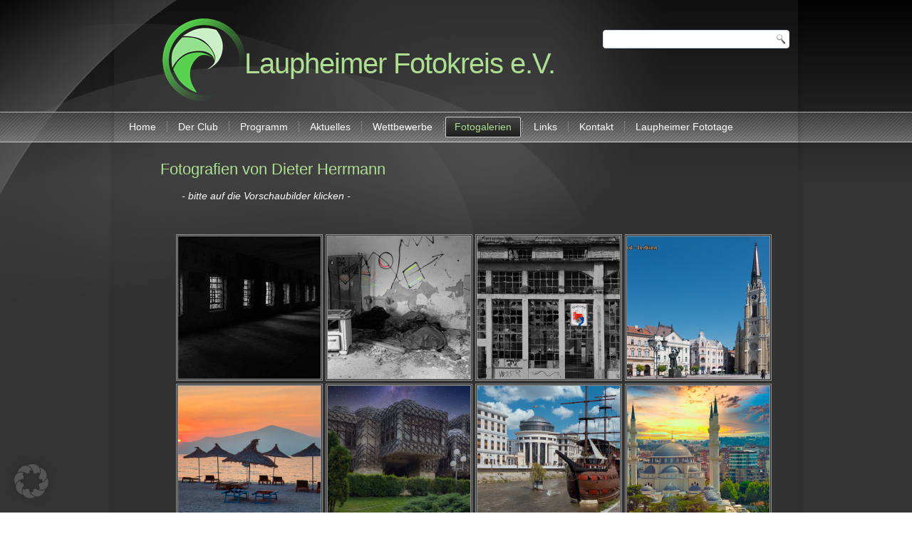

--- FILE ---
content_type: text/html; charset=UTF-8
request_url: https://laupheimer-fotokreis.de/galerie_mitglieder/dieter-herrmann/
body_size: 14593
content:
<!DOCTYPE html>
<html lang="de" prefix="og: https://ogp.me/ns#">
<head>
<meta charset="UTF-8" />
<title>Dieter Herrmann - Laupheimer Fotokreis e.V.</title>
<!-- Created by Artisteer v4.2.0.60623 -->
<meta name="viewport" content="initial-scale = 1.0, maximum-scale = 1.0, user-scalable = no, width = device-width" />
<!--[if lt IE 9]><script src="https://html5shiv.googlecode.com/svn/trunk/html5.js"></script><![endif]-->
<!-- <link rel="stylesheet" href="https://laupheimer-fotokreis.de/wp-content/themes/LFKTheme2014f/style.css" media="screen" /> -->
<link rel="stylesheet" type="text/css" href="//laupheimer-fotokreis.de/wp-content/cache/wpfc-minified/70e0koxk/7qni2.css" media="screen"/>
<link rel="pingback" href="https://laupheimer-fotokreis.de/xmlrpc.php" />
<link href="http://www.laupheimer-fotokreis.de/apple-touch-icon.png" rel="apple-touch-icon" />
<link href="http://www.laupheimer-fotokreis.de/apple-touch-icon-76x76.png" rel="apple-touch-icon" sizes="76x76" />
<link href="http://www.laupheimer-fotokreis.de/apple-touch-icon-120x120.png" rel="apple-touch-icon" sizes="120x120" />
<link href="http://www.laupheimer-fotokreis.de/apple-touch-icon-152x152.png" rel="apple-touch-icon" sizes="152x152" />
<link href="http://www.laupheimer-fotokreis.de/apple-touch-icon-152x152.png" rel="apple-touch-icon-precomposed" />
<!-- Suchmaschinen-Optimierung durch Rank Math PRO - https://rankmath.com/ -->
<meta name="robots" content="follow, index, max-snippet:-1, max-video-preview:-1, max-image-preview:large"/>
<link rel="canonical" href="https://laupheimer-fotokreis.de/galerie_mitglieder/dieter-herrmann/" />
<meta property="og:locale" content="de_DE" />
<meta property="og:type" content="article" />
<meta property="og:title" content="Dieter Herrmann - Laupheimer Fotokreis e.V." />
<meta property="og:description" content="Fotografien von Dieter Herrmann - bitte auf die Vorschaubilder klicken - »zurück zur Übersicht Clubmitglieder« &nbsp;" />
<meta property="og:url" content="https://laupheimer-fotokreis.de/galerie_mitglieder/dieter-herrmann/" />
<meta property="og:site_name" content="Laupheimer Fotokreis e.V." />
<meta property="article:publisher" content="https://www.facebook.com/groups/394912570604899/" />
<meta property="og:updated_time" content="2023-03-30T13:03:27+02:00" />
<meta property="og:image" content="https://laupheimer-fotokreis.de/wp-content/uploads/2015/02/lfk-logo330x220.jpg" />
<meta property="og:image:secure_url" content="https://laupheimer-fotokreis.de/wp-content/uploads/2015/02/lfk-logo330x220.jpg" />
<meta property="og:image:width" content="330" />
<meta property="og:image:height" content="220" />
<meta property="og:image:alt" content="laupheimer fotokreis" />
<meta property="og:image:type" content="image/jpeg" />
<meta property="article:published_time" content="2018-02-11T12:17:00+01:00" />
<meta property="article:modified_time" content="2023-03-30T13:03:27+02:00" />
<meta name="twitter:card" content="summary_large_image" />
<meta name="twitter:title" content="Dieter Herrmann - Laupheimer Fotokreis e.V." />
<meta name="twitter:description" content="Fotografien von Dieter Herrmann - bitte auf die Vorschaubilder klicken - »zurück zur Übersicht Clubmitglieder« &nbsp;" />
<meta name="twitter:image" content="https://laupheimer-fotokreis.de/wp-content/uploads/2015/02/lfk-logo330x220.jpg" />
<meta name="twitter:label1" content="Lesedauer" />
<meta name="twitter:data1" content="Weniger als eine Minute" />
<script type="application/ld+json" class="rank-math-schema">{"@context":"https://schema.org","@graph":[{"@type":["ArtGallery","Organization"],"@id":"https://laupheimer-fotokreis.de/#organization","name":"Laupheimer Fotokreis e.V.","url":"https://laupheimer-fotokreis.de","sameAs":["https://www.facebook.com/groups/394912570604899/"],"logo":{"@type":"ImageObject","@id":"https://laupheimer-fotokreis.de/#logo","url":"https://laupheimer-fotokreis.de/wp-content/uploads/2015/02/lfk-logo330x220.jpg","contentUrl":"https://laupheimer-fotokreis.de/wp-content/uploads/2015/02/lfk-logo330x220.jpg","caption":"Laupheimer Fotokreis e.V.","inLanguage":"de","width":"330","height":"220"},"openingHours":["Monday,Tuesday,Wednesday,Thursday,Friday,Saturday,Sunday 09:00-17:00"],"image":{"@id":"https://laupheimer-fotokreis.de/#logo"}},{"@type":"WebSite","@id":"https://laupheimer-fotokreis.de/#website","url":"https://laupheimer-fotokreis.de","name":"Laupheimer Fotokreis e.V.","publisher":{"@id":"https://laupheimer-fotokreis.de/#organization"},"inLanguage":"de"},{"@type":"ImageObject","@id":"https://laupheimer-fotokreis.de/wp-content/uploads/2015/02/lfk-logo330x220.jpg","url":"https://laupheimer-fotokreis.de/wp-content/uploads/2015/02/lfk-logo330x220.jpg","width":"330","height":"220","caption":"laupheimer fotokreis","inLanguage":"de"},{"@type":"WebPage","@id":"https://laupheimer-fotokreis.de/galerie_mitglieder/dieter-herrmann/#webpage","url":"https://laupheimer-fotokreis.de/galerie_mitglieder/dieter-herrmann/","name":"Dieter Herrmann - Laupheimer Fotokreis e.V.","datePublished":"2018-02-11T12:17:00+01:00","dateModified":"2023-03-30T13:03:27+02:00","isPartOf":{"@id":"https://laupheimer-fotokreis.de/#website"},"primaryImageOfPage":{"@id":"https://laupheimer-fotokreis.de/wp-content/uploads/2015/02/lfk-logo330x220.jpg"},"inLanguage":"de"},{"@type":"Person","@id":"https://laupheimer-fotokreis.de/author/p-wahlenmayer/","name":"Peter Wahlenmayer","url":"https://laupheimer-fotokreis.de/author/p-wahlenmayer/","image":{"@type":"ImageObject","@id":"https://secure.gravatar.com/avatar/11be112ec75e9727e319386b01491623f57eba253fc66bcfe27fe6630e3d5eda?s=96&amp;d=identicon&amp;r=g","url":"https://secure.gravatar.com/avatar/11be112ec75e9727e319386b01491623f57eba253fc66bcfe27fe6630e3d5eda?s=96&amp;d=identicon&amp;r=g","caption":"Peter Wahlenmayer","inLanguage":"de"},"worksFor":{"@id":"https://laupheimer-fotokreis.de/#organization"}},{"@type":"Article","headline":"Dieter Herrmann - Laupheimer Fotokreis e.V.","datePublished":"2018-02-11T12:17:00+01:00","dateModified":"2023-03-30T13:03:27+02:00","author":{"@id":"https://laupheimer-fotokreis.de/author/p-wahlenmayer/","name":"Peter Wahlenmayer"},"publisher":{"@id":"https://laupheimer-fotokreis.de/#organization"},"description":"- bitte auf die Vorschaubilder klicken -","name":"Dieter Herrmann - Laupheimer Fotokreis e.V.","@id":"https://laupheimer-fotokreis.de/galerie_mitglieder/dieter-herrmann/#richSnippet","isPartOf":{"@id":"https://laupheimer-fotokreis.de/galerie_mitglieder/dieter-herrmann/#webpage"},"image":{"@id":"https://laupheimer-fotokreis.de/wp-content/uploads/2015/02/lfk-logo330x220.jpg"},"inLanguage":"de","mainEntityOfPage":{"@id":"https://laupheimer-fotokreis.de/galerie_mitglieder/dieter-herrmann/#webpage"}}]}</script>
<!-- /Rank Math WordPress SEO Plugin -->
<link rel="alternate" type="application/rss+xml" title="Laupheimer Fotokreis e.V. &raquo; Feed" href="https://laupheimer-fotokreis.de/feed/" />
<link rel="alternate" type="application/rss+xml" title="Laupheimer Fotokreis e.V. &raquo; Kommentar-Feed" href="https://laupheimer-fotokreis.de/comments/feed/" />
<link rel="alternate" title="oEmbed (JSON)" type="application/json+oembed" href="https://laupheimer-fotokreis.de/wp-json/oembed/1.0/embed?url=https%3A%2F%2Flaupheimer-fotokreis.de%2Fgalerie_mitglieder%2Fdieter-herrmann%2F" />
<link rel="alternate" title="oEmbed (XML)" type="text/xml+oembed" href="https://laupheimer-fotokreis.de/wp-json/oembed/1.0/embed?url=https%3A%2F%2Flaupheimer-fotokreis.de%2Fgalerie_mitglieder%2Fdieter-herrmann%2F&#038;format=xml" />
<style id='wp-img-auto-sizes-contain-inline-css' type='text/css'>
img:is([sizes=auto i],[sizes^="auto," i]){contain-intrinsic-size:3000px 1500px}
/*# sourceURL=wp-img-auto-sizes-contain-inline-css */
</style>
<!-- <link rel='stylesheet' id='pt-cv-public-style-css' href='https://laupheimer-fotokreis.de/wp-content/plugins/content-views-query-and-display-post-page/public/assets/css/cv.css?ver=4.3' type='text/css' media='all' /> -->
<link rel="stylesheet" type="text/css" href="//laupheimer-fotokreis.de/wp-content/cache/wpfc-minified/g5pm2ua2/7qni2.css" media="all"/>
<style id='wp-block-library-inline-css' type='text/css'>
:root{--wp-block-synced-color:#7a00df;--wp-block-synced-color--rgb:122,0,223;--wp-bound-block-color:var(--wp-block-synced-color);--wp-editor-canvas-background:#ddd;--wp-admin-theme-color:#007cba;--wp-admin-theme-color--rgb:0,124,186;--wp-admin-theme-color-darker-10:#006ba1;--wp-admin-theme-color-darker-10--rgb:0,107,160.5;--wp-admin-theme-color-darker-20:#005a87;--wp-admin-theme-color-darker-20--rgb:0,90,135;--wp-admin-border-width-focus:2px}@media (min-resolution:192dpi){:root{--wp-admin-border-width-focus:1.5px}}.wp-element-button{cursor:pointer}:root .has-very-light-gray-background-color{background-color:#eee}:root .has-very-dark-gray-background-color{background-color:#313131}:root .has-very-light-gray-color{color:#eee}:root .has-very-dark-gray-color{color:#313131}:root .has-vivid-green-cyan-to-vivid-cyan-blue-gradient-background{background:linear-gradient(135deg,#00d084,#0693e3)}:root .has-purple-crush-gradient-background{background:linear-gradient(135deg,#34e2e4,#4721fb 50%,#ab1dfe)}:root .has-hazy-dawn-gradient-background{background:linear-gradient(135deg,#faaca8,#dad0ec)}:root .has-subdued-olive-gradient-background{background:linear-gradient(135deg,#fafae1,#67a671)}:root .has-atomic-cream-gradient-background{background:linear-gradient(135deg,#fdd79a,#004a59)}:root .has-nightshade-gradient-background{background:linear-gradient(135deg,#330968,#31cdcf)}:root .has-midnight-gradient-background{background:linear-gradient(135deg,#020381,#2874fc)}:root{--wp--preset--font-size--normal:16px;--wp--preset--font-size--huge:42px}.has-regular-font-size{font-size:1em}.has-larger-font-size{font-size:2.625em}.has-normal-font-size{font-size:var(--wp--preset--font-size--normal)}.has-huge-font-size{font-size:var(--wp--preset--font-size--huge)}.has-text-align-center{text-align:center}.has-text-align-left{text-align:left}.has-text-align-right{text-align:right}.has-fit-text{white-space:nowrap!important}#end-resizable-editor-section{display:none}.aligncenter{clear:both}.items-justified-left{justify-content:flex-start}.items-justified-center{justify-content:center}.items-justified-right{justify-content:flex-end}.items-justified-space-between{justify-content:space-between}.screen-reader-text{border:0;clip-path:inset(50%);height:1px;margin:-1px;overflow:hidden;padding:0;position:absolute;width:1px;word-wrap:normal!important}.screen-reader-text:focus{background-color:#ddd;clip-path:none;color:#444;display:block;font-size:1em;height:auto;left:5px;line-height:normal;padding:15px 23px 14px;text-decoration:none;top:5px;width:auto;z-index:100000}html :where(.has-border-color){border-style:solid}html :where([style*=border-top-color]){border-top-style:solid}html :where([style*=border-right-color]){border-right-style:solid}html :where([style*=border-bottom-color]){border-bottom-style:solid}html :where([style*=border-left-color]){border-left-style:solid}html :where([style*=border-width]){border-style:solid}html :where([style*=border-top-width]){border-top-style:solid}html :where([style*=border-right-width]){border-right-style:solid}html :where([style*=border-bottom-width]){border-bottom-style:solid}html :where([style*=border-left-width]){border-left-style:solid}html :where(img[class*=wp-image-]){height:auto;max-width:100%}:where(figure){margin:0 0 1em}html :where(.is-position-sticky){--wp-admin--admin-bar--position-offset:var(--wp-admin--admin-bar--height,0px)}@media screen and (max-width:600px){html :where(.is-position-sticky){--wp-admin--admin-bar--position-offset:0px}}
/*# sourceURL=wp-block-library-inline-css */
</style><style id='global-styles-inline-css' type='text/css'>
:root{--wp--preset--aspect-ratio--square: 1;--wp--preset--aspect-ratio--4-3: 4/3;--wp--preset--aspect-ratio--3-4: 3/4;--wp--preset--aspect-ratio--3-2: 3/2;--wp--preset--aspect-ratio--2-3: 2/3;--wp--preset--aspect-ratio--16-9: 16/9;--wp--preset--aspect-ratio--9-16: 9/16;--wp--preset--color--black: #000000;--wp--preset--color--cyan-bluish-gray: #abb8c3;--wp--preset--color--white: #ffffff;--wp--preset--color--pale-pink: #f78da7;--wp--preset--color--vivid-red: #cf2e2e;--wp--preset--color--luminous-vivid-orange: #ff6900;--wp--preset--color--luminous-vivid-amber: #fcb900;--wp--preset--color--light-green-cyan: #7bdcb5;--wp--preset--color--vivid-green-cyan: #00d084;--wp--preset--color--pale-cyan-blue: #8ed1fc;--wp--preset--color--vivid-cyan-blue: #0693e3;--wp--preset--color--vivid-purple: #9b51e0;--wp--preset--gradient--vivid-cyan-blue-to-vivid-purple: linear-gradient(135deg,rgb(6,147,227) 0%,rgb(155,81,224) 100%);--wp--preset--gradient--light-green-cyan-to-vivid-green-cyan: linear-gradient(135deg,rgb(122,220,180) 0%,rgb(0,208,130) 100%);--wp--preset--gradient--luminous-vivid-amber-to-luminous-vivid-orange: linear-gradient(135deg,rgb(252,185,0) 0%,rgb(255,105,0) 100%);--wp--preset--gradient--luminous-vivid-orange-to-vivid-red: linear-gradient(135deg,rgb(255,105,0) 0%,rgb(207,46,46) 100%);--wp--preset--gradient--very-light-gray-to-cyan-bluish-gray: linear-gradient(135deg,rgb(238,238,238) 0%,rgb(169,184,195) 100%);--wp--preset--gradient--cool-to-warm-spectrum: linear-gradient(135deg,rgb(74,234,220) 0%,rgb(151,120,209) 20%,rgb(207,42,186) 40%,rgb(238,44,130) 60%,rgb(251,105,98) 80%,rgb(254,248,76) 100%);--wp--preset--gradient--blush-light-purple: linear-gradient(135deg,rgb(255,206,236) 0%,rgb(152,150,240) 100%);--wp--preset--gradient--blush-bordeaux: linear-gradient(135deg,rgb(254,205,165) 0%,rgb(254,45,45) 50%,rgb(107,0,62) 100%);--wp--preset--gradient--luminous-dusk: linear-gradient(135deg,rgb(255,203,112) 0%,rgb(199,81,192) 50%,rgb(65,88,208) 100%);--wp--preset--gradient--pale-ocean: linear-gradient(135deg,rgb(255,245,203) 0%,rgb(182,227,212) 50%,rgb(51,167,181) 100%);--wp--preset--gradient--electric-grass: linear-gradient(135deg,rgb(202,248,128) 0%,rgb(113,206,126) 100%);--wp--preset--gradient--midnight: linear-gradient(135deg,rgb(2,3,129) 0%,rgb(40,116,252) 100%);--wp--preset--font-size--small: 13px;--wp--preset--font-size--medium: 20px;--wp--preset--font-size--large: 36px;--wp--preset--font-size--x-large: 42px;--wp--preset--spacing--20: 0.44rem;--wp--preset--spacing--30: 0.67rem;--wp--preset--spacing--40: 1rem;--wp--preset--spacing--50: 1.5rem;--wp--preset--spacing--60: 2.25rem;--wp--preset--spacing--70: 3.38rem;--wp--preset--spacing--80: 5.06rem;--wp--preset--shadow--natural: 6px 6px 9px rgba(0, 0, 0, 0.2);--wp--preset--shadow--deep: 12px 12px 50px rgba(0, 0, 0, 0.4);--wp--preset--shadow--sharp: 6px 6px 0px rgba(0, 0, 0, 0.2);--wp--preset--shadow--outlined: 6px 6px 0px -3px rgb(255, 255, 255), 6px 6px rgb(0, 0, 0);--wp--preset--shadow--crisp: 6px 6px 0px rgb(0, 0, 0);}:where(.is-layout-flex){gap: 0.5em;}:where(.is-layout-grid){gap: 0.5em;}body .is-layout-flex{display: flex;}.is-layout-flex{flex-wrap: wrap;align-items: center;}.is-layout-flex > :is(*, div){margin: 0;}body .is-layout-grid{display: grid;}.is-layout-grid > :is(*, div){margin: 0;}:where(.wp-block-columns.is-layout-flex){gap: 2em;}:where(.wp-block-columns.is-layout-grid){gap: 2em;}:where(.wp-block-post-template.is-layout-flex){gap: 1.25em;}:where(.wp-block-post-template.is-layout-grid){gap: 1.25em;}.has-black-color{color: var(--wp--preset--color--black) !important;}.has-cyan-bluish-gray-color{color: var(--wp--preset--color--cyan-bluish-gray) !important;}.has-white-color{color: var(--wp--preset--color--white) !important;}.has-pale-pink-color{color: var(--wp--preset--color--pale-pink) !important;}.has-vivid-red-color{color: var(--wp--preset--color--vivid-red) !important;}.has-luminous-vivid-orange-color{color: var(--wp--preset--color--luminous-vivid-orange) !important;}.has-luminous-vivid-amber-color{color: var(--wp--preset--color--luminous-vivid-amber) !important;}.has-light-green-cyan-color{color: var(--wp--preset--color--light-green-cyan) !important;}.has-vivid-green-cyan-color{color: var(--wp--preset--color--vivid-green-cyan) !important;}.has-pale-cyan-blue-color{color: var(--wp--preset--color--pale-cyan-blue) !important;}.has-vivid-cyan-blue-color{color: var(--wp--preset--color--vivid-cyan-blue) !important;}.has-vivid-purple-color{color: var(--wp--preset--color--vivid-purple) !important;}.has-black-background-color{background-color: var(--wp--preset--color--black) !important;}.has-cyan-bluish-gray-background-color{background-color: var(--wp--preset--color--cyan-bluish-gray) !important;}.has-white-background-color{background-color: var(--wp--preset--color--white) !important;}.has-pale-pink-background-color{background-color: var(--wp--preset--color--pale-pink) !important;}.has-vivid-red-background-color{background-color: var(--wp--preset--color--vivid-red) !important;}.has-luminous-vivid-orange-background-color{background-color: var(--wp--preset--color--luminous-vivid-orange) !important;}.has-luminous-vivid-amber-background-color{background-color: var(--wp--preset--color--luminous-vivid-amber) !important;}.has-light-green-cyan-background-color{background-color: var(--wp--preset--color--light-green-cyan) !important;}.has-vivid-green-cyan-background-color{background-color: var(--wp--preset--color--vivid-green-cyan) !important;}.has-pale-cyan-blue-background-color{background-color: var(--wp--preset--color--pale-cyan-blue) !important;}.has-vivid-cyan-blue-background-color{background-color: var(--wp--preset--color--vivid-cyan-blue) !important;}.has-vivid-purple-background-color{background-color: var(--wp--preset--color--vivid-purple) !important;}.has-black-border-color{border-color: var(--wp--preset--color--black) !important;}.has-cyan-bluish-gray-border-color{border-color: var(--wp--preset--color--cyan-bluish-gray) !important;}.has-white-border-color{border-color: var(--wp--preset--color--white) !important;}.has-pale-pink-border-color{border-color: var(--wp--preset--color--pale-pink) !important;}.has-vivid-red-border-color{border-color: var(--wp--preset--color--vivid-red) !important;}.has-luminous-vivid-orange-border-color{border-color: var(--wp--preset--color--luminous-vivid-orange) !important;}.has-luminous-vivid-amber-border-color{border-color: var(--wp--preset--color--luminous-vivid-amber) !important;}.has-light-green-cyan-border-color{border-color: var(--wp--preset--color--light-green-cyan) !important;}.has-vivid-green-cyan-border-color{border-color: var(--wp--preset--color--vivid-green-cyan) !important;}.has-pale-cyan-blue-border-color{border-color: var(--wp--preset--color--pale-cyan-blue) !important;}.has-vivid-cyan-blue-border-color{border-color: var(--wp--preset--color--vivid-cyan-blue) !important;}.has-vivid-purple-border-color{border-color: var(--wp--preset--color--vivid-purple) !important;}.has-vivid-cyan-blue-to-vivid-purple-gradient-background{background: var(--wp--preset--gradient--vivid-cyan-blue-to-vivid-purple) !important;}.has-light-green-cyan-to-vivid-green-cyan-gradient-background{background: var(--wp--preset--gradient--light-green-cyan-to-vivid-green-cyan) !important;}.has-luminous-vivid-amber-to-luminous-vivid-orange-gradient-background{background: var(--wp--preset--gradient--luminous-vivid-amber-to-luminous-vivid-orange) !important;}.has-luminous-vivid-orange-to-vivid-red-gradient-background{background: var(--wp--preset--gradient--luminous-vivid-orange-to-vivid-red) !important;}.has-very-light-gray-to-cyan-bluish-gray-gradient-background{background: var(--wp--preset--gradient--very-light-gray-to-cyan-bluish-gray) !important;}.has-cool-to-warm-spectrum-gradient-background{background: var(--wp--preset--gradient--cool-to-warm-spectrum) !important;}.has-blush-light-purple-gradient-background{background: var(--wp--preset--gradient--blush-light-purple) !important;}.has-blush-bordeaux-gradient-background{background: var(--wp--preset--gradient--blush-bordeaux) !important;}.has-luminous-dusk-gradient-background{background: var(--wp--preset--gradient--luminous-dusk) !important;}.has-pale-ocean-gradient-background{background: var(--wp--preset--gradient--pale-ocean) !important;}.has-electric-grass-gradient-background{background: var(--wp--preset--gradient--electric-grass) !important;}.has-midnight-gradient-background{background: var(--wp--preset--gradient--midnight) !important;}.has-small-font-size{font-size: var(--wp--preset--font-size--small) !important;}.has-medium-font-size{font-size: var(--wp--preset--font-size--medium) !important;}.has-large-font-size{font-size: var(--wp--preset--font-size--large) !important;}.has-x-large-font-size{font-size: var(--wp--preset--font-size--x-large) !important;}
/*# sourceURL=global-styles-inline-css */
</style>
<style id='classic-theme-styles-inline-css' type='text/css'>
/*! This file is auto-generated */
.wp-block-button__link{color:#fff;background-color:#32373c;border-radius:9999px;box-shadow:none;text-decoration:none;padding:calc(.667em + 2px) calc(1.333em + 2px);font-size:1.125em}.wp-block-file__button{background:#32373c;color:#fff;text-decoration:none}
/*# sourceURL=/wp-includes/css/classic-themes.min.css */
</style>
<!-- <link rel='stylesheet' id='contact-form-7-css' href='https://laupheimer-fotokreis.de/wp-content/plugins/contact-form-7/includes/css/styles.css?ver=6.1.4' type='text/css' media='all' /> -->
<!-- <link rel='stylesheet' id='shutter-0-css' href='https://laupheimer-fotokreis.de/wp-content/plugins/nextgen-gallery/static/Lightbox/shutter/shutter.css?ver=4.0.4' type='text/css' media='all' /> -->
<!-- <link rel='stylesheet' id='ngg_trigger_buttons-css' href='https://laupheimer-fotokreis.de/wp-content/plugins/nextgen-gallery/static/GalleryDisplay/trigger_buttons.css?ver=4.0.4' type='text/css' media='all' /> -->
<!-- <link rel='stylesheet' id='fontawesome_v4_shim_style-css' href='https://laupheimer-fotokreis.de/wp-content/plugins/nextgen-gallery/static/FontAwesome/css/v4-shims.min.css?ver=6.9' type='text/css' media='all' /> -->
<!-- <link rel='stylesheet' id='fontawesome-css' href='https://laupheimer-fotokreis.de/wp-content/plugins/nextgen-gallery/static/FontAwesome/css/all.min.css?ver=6.9' type='text/css' media='all' /> -->
<!-- <link rel='stylesheet' id='nextgen_pagination_style-css' href='https://laupheimer-fotokreis.de/wp-content/plugins/nextgen-gallery/static/GalleryDisplay/pagination_style.css?ver=4.0.4' type='text/css' media='all' /> -->
<!-- <link rel='stylesheet' id='nextgen_basic_thumbnails_style-css' href='https://laupheimer-fotokreis.de/wp-content/plugins/nextgen-gallery/static/Thumbnails/nextgen_basic_thumbnails.css?ver=4.0.4' type='text/css' media='all' /> -->
<!-- <link rel='stylesheet' id='sidebar-login-css' href='https://laupheimer-fotokreis.de/wp-content/plugins/sidebar-login/build/sidebar-login.css?ver=1757613174' type='text/css' media='all' /> -->
<link rel="stylesheet" type="text/css" href="//laupheimer-fotokreis.de/wp-content/cache/wpfc-minified/mbay942f/7qni2.css" media="all"/>
<!-- <link rel='stylesheet' id='UserAccessManagerLoginForm-css' href='https://laupheimer-fotokreis.de/wp-content/plugins/user-access-manager/assets/css/uamLoginForm.css?ver=2.2.25' type='text/css' media='screen' /> -->
<link rel="stylesheet" type="text/css" href="//laupheimer-fotokreis.de/wp-content/cache/wpfc-minified/dr6d6d48/7qni2.css" media="screen"/>
<!-- <link rel='stylesheet' id='borlabs-cookie-custom-css' href='https://laupheimer-fotokreis.de/wp-content/cache/borlabs-cookie/1/borlabs-cookie-1-de.css?ver=3.3.23-68' type='text/css' media='all' /> -->
<link rel="stylesheet" type="text/css" href="//laupheimer-fotokreis.de/wp-content/cache/wpfc-minified/l93a77it/7qni2.css" media="all"/>
<style id='generateblocks-inline-css' type='text/css'>
:root{--gb-container-width:1100px;}.gb-container .wp-block-image img{vertical-align:middle;}.gb-grid-wrapper .wp-block-image{margin-bottom:0;}.gb-highlight{background:none;}.gb-shape{line-height:0;}
/*# sourceURL=generateblocks-inline-css */
</style>
<!-- <link rel='stylesheet' id='style.responsive.css-css' href='https://laupheimer-fotokreis.de/wp-content/themes/LFKTheme2014f/style.responsive.css?ver=6.9' type='text/css' media='all' /> -->
<link rel="stylesheet" type="text/css" href="//laupheimer-fotokreis.de/wp-content/cache/wpfc-minified/8wlj78op/7qni2.css" media="all"/>
<script src='//laupheimer-fotokreis.de/wp-content/cache/wpfc-minified/6jfdnwyy/7qni2.js' type="text/javascript"></script>
<!-- <script type="text/javascript" src="https://laupheimer-fotokreis.de/wp-content/themes/LFKTheme2014f/jquery.js?ver=6.9" id="jquery-js"></script> -->
<script type="text/javascript" id="photocrati_ajax-js-extra">
/* <![CDATA[ */
var photocrati_ajax = {"url":"https://laupheimer-fotokreis.de/index.php?photocrati_ajax=1","rest_url":"https://laupheimer-fotokreis.de/wp-json/","wp_home_url":"https://laupheimer-fotokreis.de","wp_site_url":"https://laupheimer-fotokreis.de","wp_root_url":"https://laupheimer-fotokreis.de","wp_plugins_url":"https://laupheimer-fotokreis.de/wp-content/plugins","wp_content_url":"https://laupheimer-fotokreis.de/wp-content","wp_includes_url":"https://laupheimer-fotokreis.de/wp-includes/","ngg_param_slug":"nggallery","rest_nonce":"418c6a4e9f"};
//# sourceURL=photocrati_ajax-js-extra
/* ]]> */
</script>
<script src='//laupheimer-fotokreis.de/wp-content/cache/wpfc-minified/22u42w6x/7qni2.js' type="text/javascript"></script>
<!-- <script type="text/javascript" src="https://laupheimer-fotokreis.de/wp-content/plugins/nextgen-gallery/static/Legacy/ajax.min.js?ver=4.0.4" id="photocrati_ajax-js"></script> -->
<!-- <script type="text/javascript" src="https://laupheimer-fotokreis.de/wp-content/plugins/nextgen-gallery/static/FontAwesome/js/v4-shims.min.js?ver=5.3.1" id="fontawesome_v4_shim-js"></script> -->
<!-- <script type="text/javascript" defer crossorigin="anonymous" data-auto-replace-svg="false" data-keep-original-source="false" data-search-pseudo-elements src="https://laupheimer-fotokreis.de/wp-content/plugins/nextgen-gallery/static/FontAwesome/js/all.min.js?ver=5.3.1" id="fontawesome-js"></script> -->
<!-- <script type="text/javascript" src="https://laupheimer-fotokreis.de/wp-content/plugins/nextgen-gallery/static/Thumbnails/nextgen_basic_thumbnails.js?ver=4.0.4" id="nextgen_basic_thumbnails_script-js"></script> -->
<script data-no-optimize="1" data-no-minify="1" data-cfasync="false" type="text/javascript" src="https://laupheimer-fotokreis.de/wp-content/cache/borlabs-cookie/1/borlabs-cookie-config-de.json.js?ver=3.3.23-91" id="borlabs-cookie-config-js"></script>
<script src='//laupheimer-fotokreis.de/wp-content/cache/wpfc-minified/12uoz64e/7qni2.js' type="text/javascript"></script>
<!-- <script type="text/javascript" src="https://laupheimer-fotokreis.de/wp-content/themes/LFKTheme2014f/jquery-migrate-1.1.1.js?ver=6.9" id="jquery_migrate-js"></script> -->
<!-- <script type="text/javascript" src="https://laupheimer-fotokreis.de/wp-content/themes/LFKTheme2014f/script.js?ver=6.9" id="script.js-js"></script> -->
<!-- <script type="text/javascript" src="https://laupheimer-fotokreis.de/wp-content/themes/LFKTheme2014f/script.responsive.js?ver=6.9" id="script.responsive.js-js"></script> -->
<link rel="https://api.w.org/" href="https://laupheimer-fotokreis.de/wp-json/" /><link rel="alternate" title="JSON" type="application/json" href="https://laupheimer-fotokreis.de/wp-json/wp/v2/pages/7821" /><link rel="EditURI" type="application/rsd+xml" title="RSD" href="https://laupheimer-fotokreis.de/xmlrpc.php?rsd" />
<link rel='shortlink' href='https://laupheimer-fotokreis.de/?p=7821' />
<link id='MediaRSS' rel='alternate' type='application/rss+xml' title='NextGEN Gallery RSS Feed' href='https://laupheimer-fotokreis.de/wp-content/plugins/nextgen-gallery/src/Legacy/xml/media-rss.php' />
<link rel="shortcut icon" href="https://laupheimer-fotokreis.de/wp-content/themes/LFKTheme2014f/favicon.ico" />
<style type="text/css">.recentcomments a{display:inline !important;padding:0 !important;margin:0 !important;}</style><link rel="icon" href="https://laupheimer-fotokreis.de/wp-content/uploads/2013/09/cropped-Logo_LFK_500px-45x45.png" sizes="32x32" />
<link rel="icon" href="https://laupheimer-fotokreis.de/wp-content/uploads/2013/09/cropped-Logo_LFK_500px-450x450.png" sizes="192x192" />
<link rel="apple-touch-icon" href="https://laupheimer-fotokreis.de/wp-content/uploads/2013/09/cropped-Logo_LFK_500px-450x450.png" />
<meta name="msapplication-TileImage" content="https://laupheimer-fotokreis.de/wp-content/uploads/2013/09/cropped-Logo_LFK_500px-450x450.png" />
</head>
<body class="wp-singular page-template-default page page-id-7821 page-child parent-pageid-563 wp-custom-logo wp-theme-LFKTheme2014f">
<div id="lfkmain">
<div id="lfkhmenu-bg" class="lfkbar lfknav">
</div>    <div class="lfksheet clearfix">
<header class="lfkheader">
<div class="lfkshapes">
</div>
<div class="lfkheadline">
<a href="https://laupheimer-fotokreis.de/">Laupheimer Fotokreis e.V.</a>
</div>
<div class="lfktextblock lfktextblock-1711034302">
<div class="lfktextblock-1711034302-text-container">
<div class="lfktextblock-1711034302-text"></div>
</div>
</div><div class="lfktextblock lfktextblock-416598261">
<div class="lfktextblock-416598261-text-container">
<div class="lfktextblock-416598261-text"></div>
</div>
</div>
<div class="lfktextblock lfkobject1124596940">
<form class="lfksearch" method="get" name="searchform" action="https://laupheimer-fotokreis.de/">
<input name="s" type="text" value="" />
<input class="lfksearch-button" type="submit" value="" />
</form></div>
<nav class="lfknav">
<div class="lfknav-inner">
<ul class="lfkhmenu menu-11">
<li class="menu-item-570"><a title="Home" href="https://laupheimer-fotokreis.de/">Home</a>
</li>
<li class="menu-item-1175"><a title="Der Club" href="#">Der Club</a>
<ul>
<li class="menu-item-3957"><a title="Clubportrait" href="https://laupheimer-fotokreis.de/club/clubportrait/">Clubportrait</a>
</li>
<li class="menu-item-1570"><a title="Mitglied werden" href="https://laupheimer-fotokreis.de/club/mitglied-werden/">Mitglied werden</a>
</li>
<li class="menu-item-7836"><a title="Hall of Fame – Vereinsmeister seit 1989" href="https://laupheimer-fotokreis.de/hall-of-fame/">Hall of Fame – Vereinsmeister seit 1989</a>
</li>
<li class="menu-item-1418"><a title="Vereins-Bibliothek" href="https://laupheimer-fotokreis.de/club/vereinsbibliothek/">Vereins-Bibliothek</a>
</li>
<li class="menu-item-1597"><a title="Anfahrt" href="https://laupheimer-fotokreis.de/club/anfahrt/">Anfahrt</a>
</li>
<li class="menu-item-1865"><a title="IMPRESSUM" href="https://laupheimer-fotokreis.de/impressum/">IMPRESSUM</a>
</li>
</ul>
</li>
<li class="menu-item-538"><a title="Programm" href="https://laupheimer-fotokreis.de/programm/">Programm</a>
<ul>
<li class="menu-item-14363"><a title="Clubabende" href="https://laupheimer-fotokreis.de/clubabende/">Clubabende</a>
</li>
<li class="menu-item-14364"><a title="Events und Exkursionen" href="https://laupheimer-fotokreis.de/events-und-exkursionen/">Events und Exkursionen</a>
</li>
<li class="menu-item-14365"><a title="Interner Wettbewerb" href="https://laupheimer-fotokreis.de/interner-wettbewerb/">Interner Wettbewerb</a>
</li>
<li class="menu-item-14366"><a title="Weitere Termine" href="https://laupheimer-fotokreis.de/weitere-termine/">Weitere Termine</a>
</li>
</ul>
</li>
<li class="menu-item-1530"><a title="Aktuelles" href="https://laupheimer-fotokreis.de/category/aktuelles/">Aktuelles</a>
</li>
<li class="menu-item-1531"><a title="Wettbewerbe" href="https://laupheimer-fotokreis.de/category/wettbewerbe/">Wettbewerbe</a>
</li>
<li class="menu-item-9894 active"><a title="Fotogalerien" href="#" class="active">Fotogalerien</a>
<ul class="active">
<li class="menu-item-14736"><a title="Interne Wettbewerbe 2025" href="https://laupheimer-fotokreis.de/interne-wettbewerbe-2025/">Interne Wettbewerbe 2025</a>
</li>
<li class="menu-item-10382 active"><a title="Fotos Clubmitglieder" href="https://laupheimer-fotokreis.de/uebersicht-clubmitglieder/" class="active">Fotos Clubmitglieder</a>
<ul class="active">
<li class="menu-item-14564"><a title="Nurikyan Mehmedali" href="https://laupheimer-fotokreis.de/galerie_mitglieder/nurikyan-mehmedali/">Nurikyan Mehmedali</a>
</li>
<li class="menu-item-5232"><a title="Jochen Dressler" href="https://laupheimer-fotokreis.de/galerie_mitglieder/jochen-dressler/">Jochen Dressler</a>
</li>
<li class="menu-item-11534"><a title="Andrea Ege" href="https://laupheimer-fotokreis.de/galerie_mitglieder/andrea-ege/">Andrea Ege</a>
</li>
<li class="menu-item-8409"><a title="Bettina Fieber" href="https://laupheimer-fotokreis.de/galerie_mitglieder/bettina-fieber/">Bettina Fieber</a>
</li>
<li class="menu-item-5934"><a title="Jürgen Fahleker" href="https://laupheimer-fotokreis.de/galerie_mitglieder/juergen-fahlecker/">Jürgen Fahleker</a>
</li>
<li class="menu-item-9873"><a title="Frank Gramlich" href="https://laupheimer-fotokreis.de/galerie_mitglieder/frank-gramlich/">Frank Gramlich</a>
</li>
<li class="menu-item-9872"><a title="Heidi Halder" href="https://laupheimer-fotokreis.de/galerie_mitglieder/heidi-halder/">Heidi Halder</a>
</li>
<li class="menu-item-7827 active"><a title="Dieter Herrmann" href="https://laupheimer-fotokreis.de/galerie_mitglieder/dieter-herrmann/" class="active">Dieter Herrmann</a>
</li>
<li class="menu-item-9871"><a title="Karin Herrmann" href="https://laupheimer-fotokreis.de/karin-herrmann/">Karin Herrmann</a>
</li>
<li class="menu-item-11262"><a title="Bernd Hillerich" href="https://laupheimer-fotokreis.de/galerie_mitglieder/bernd-hillerich/">Bernd Hillerich</a>
</li>
<li class="menu-item-6777"><a title="Klaus Holstein" href="https://laupheimer-fotokreis.de/galerie_mitglieder/klaus-holstein-2/">Klaus Holstein</a>
</li>
<li class="menu-item-774"><a title="Peter Jansen" href="https://laupheimer-fotokreis.de/galerie_mitglieder/peter-jansen/">Peter Jansen</a>
</li>
<li class="menu-item-8408"><a title="Albert Klöckler" href="https://laupheimer-fotokreis.de/galerie_mitglieder/albert-kloeckler/">Albert Klöckler</a>
</li>
<li class="menu-item-1019"><a title="Johnny Krüger" href="https://laupheimer-fotokreis.de/galerie_mitglieder/johnny-krueger/">Johnny Krüger</a>
</li>
<li class="menu-item-10626"><a title="Andreas Lemke" href="https://laupheimer-fotokreis.de/galerie_mitglieder/andreas-lemke/">Andreas Lemke</a>
</li>
<li class="menu-item-11733"><a title="Max Lindner" href="https://laupheimer-fotokreis.de/galerie_mitglieder/max-lindner/">Max Lindner</a>
</li>
<li class="menu-item-635"><a title="Otto Marx" href="https://laupheimer-fotokreis.de/galerie_mitglieder/otto-marx/">Otto Marx</a>
</li>
<li class="menu-item-12675"><a title="Josef Menz" href="https://laupheimer-fotokreis.de/galerie_mitglieder/josef-menz/">Josef Menz</a>
</li>
<li class="menu-item-8756"><a title="Sylvia Nikels" href="https://laupheimer-fotokreis.de/galerie_mitglieder/sylvia_nikels/">Sylvia Nikels</a>
</li>
<li class="menu-item-8755"><a title="Heinz-Gerhard Ott" href="https://laupheimer-fotokreis.de/galerie_mitglieder/heinz-gerhard_ott/">Heinz-Gerhard Ott</a>
</li>
<li class="menu-item-9712"><a title="Robert Span" href="https://laupheimer-fotokreis.de/galerie_mitglieder/robert-span/">Robert Span</a>
</li>
<li class="menu-item-4464"><a title="Manfred Schroth" href="https://laupheimer-fotokreis.de/galerie_mitglieder/manfred-schroth/">Manfred Schroth</a>
</li>
<li class="menu-item-9874"><a title="Klaus Stückle" href="https://laupheimer-fotokreis.de/galerie_mitglieder/klaus-stueckle/">Klaus Stückle</a>
</li>
<li class="menu-item-10813"><a title="Werner Schad" href="https://laupheimer-fotokreis.de/werner-schad/">Werner Schad</a>
</li>
<li class="menu-item-12370"><a title="Achim Uebelhoer" href="https://laupheimer-fotokreis.de/galerie_mitglieder/achim-uebelhoer/">Achim Uebelhoer</a>
</li>
<li class="menu-item-5233"><a title="Peter Wahlenmayer" href="https://laupheimer-fotokreis.de/galerie_mitglieder/peter-wahlenmayer/">Peter Wahlenmayer</a>
</li>
<li class="menu-item-6734"><a title="Matthias Wahlenmayer" href="https://laupheimer-fotokreis.de/galerie_mitglieder/matthias-wahlenmayer/">Matthias Wahlenmayer</a>
</li>
<li class="menu-item-5742"><a title="Manfred Weiner" href="https://laupheimer-fotokreis.de/galerie_mitglieder/manfred-weiner/">Manfred Weiner</a>
</li>
<li class="menu-item-10355"><a title="Gerd Winkler" href="https://laupheimer-fotokreis.de/galerie_mitglieder/gerd-winkler/">Gerd Winkler</a>
</li>
<li class="menu-item-11263"><a title="Christine Wunderlich" href="https://laupheimer-fotokreis.de/galerie_mitglieder/christine-wunderlich/">Christine Wunderlich</a>
</li>
<li class="menu-item-5234"><a title="Dirk Zimmermann" href="https://laupheimer-fotokreis.de/galerie_mitglieder/dirk-zimmermann/">Dirk Zimmermann</a>
</li>
</ul>
</li>
<li class="menu-item-857"><a title="AUSSTELLUNGEN" href="https://laupheimer-fotokreis.de/ausstellungen/">AUSSTELLUNGEN</a>
<ul>
<li class="menu-item-2366"><a title="Übersicht/Info" href="https://laupheimer-fotokreis.de/ausstellungen/">Übersicht/Info</a>
</li>
<li class="menu-item-6140"><a title="BeFo 2016 – Reflections" href="https://laupheimer-fotokreis.de/galerie_mitglieder/befo-2016-reflections/">BeFo 2016 – Reflections</a>
</li>
<li class="menu-item-3457"><a title="Eiscafé Petrini" href="https://laupheimer-fotokreis.de/ausstellungen/ausstellung-eiscafe-petrini/">Eiscafé Petrini</a>
</li>
<li class="menu-item-4850"><a title="Neue Gesichter in Laupheim" href="https://laupheimer-fotokreis.de/galerie_mitglieder/galerie-neue-gesichter/">Neue Gesichter in Laupheim</a>
</li>
<li class="menu-item-4609"><a title="LFK-Fotos im Seniorenzentrum Laupheim" href="https://laupheimer-fotokreis.de/galerie_mitglieder/galerie-seniorenzentrum-lph/">LFK-Fotos im Seniorenzentrum Laupheim</a>
</li>
<li class="menu-item-4392"><a title="Nostalgie (BeFo 2015)" href="https://laupheimer-fotokreis.de/galerie_mitglieder/nostalgie-befo2015/">Nostalgie (BeFo 2015)</a>
</li>
<li class="menu-item-3456"><a title="Einfach Schräg!" href="https://laupheimer-fotokreis.de/ausstellungen/einfach-schraeg/">Einfach Schräg!</a>
</li>
<li class="menu-item-861"><a title="Hund und Mensch" href="https://laupheimer-fotokreis.de/ausstellungen/hund-und-mensch/">Hund und Mensch</a>
</li>
</ul>
</li>
<li class="menu-item-1166"><a title="Event-/Themengalerie:" href="#">Event-/Themengalerie:</a>
<ul>
<li class="menu-item-8605"><a title="Fotospaziergang um den Südsee" href="https://laupheimer-fotokreis.de/galerie_mitglieder/galerie-suedsee/">Fotospaziergang um den Südsee</a>
</li>
<li class="menu-item-6103"><a title="Herbstliche Fotoexkursion - OKT 2016" href="https://laupheimer-fotokreis.de/galerie_mitglieder/galerie-herbstliche-fotoexkursion/">Herbstliche Fotoexkursion &#8211; OKT 2016</a>
</li>
<li class="menu-item-6049"><a title="Vereinsausflug 2016" href="https://laupheimer-fotokreis.de/galerie_mitglieder/galerie-ausflug-2016/">Vereinsausflug 2016</a>
</li>
<li class="menu-item-5898"><a title="Cosplayer Shooting - Juli 2016" href="https://laupheimer-fotokreis.de/galerie_mitglieder/galerie-cosplayer-shooting/">Cosplayer Shooting &#8211; Juli 2016</a>
</li>
<li class="menu-item-5825"><a title="Exkursion Naturmakro - Juli 2016" href="https://laupheimer-fotokreis.de/galerie_mitglieder/exkursion-naturmakro/">Exkursion Naturmakro &#8211; Juli 2016</a>
</li>
<li class="menu-item-5696"><a title="Festspiele Burgrieden 2016: Der Ölprinz" href="https://laupheimer-fotokreis.de/galerie_mitglieder/galerie-der-oelprinz/">Festspiele Burgrieden 2016: Der Ölprinz</a>
</li>
<li class="menu-item-5475"><a title="Galerie Kinder- und Heimatfest 2016" href="https://laupheimer-fotokreis.de/galerie_mitglieder/heimatfest2016/">Galerie Kinder- und Heimatfest 2016</a>
</li>
<li class="menu-item-4145"><a title="Vereinsausflug 2015" href="https://laupheimer-fotokreis.de/galerie_mitglieder/galerie-vereinsausflug2015/">Vereinsausflug 2015</a>
</li>
<li class="menu-item-4201"><a title="Workshop Beauty-Portrait" href="https://laupheimer-fotokreis.de/galerie_mitglieder/galerie-workshop-beauty-portrait/">Workshop Beauty-Portrait</a>
</li>
<li class="menu-item-3898"><a title="Festspiele Burgrieden 2015: Winnetou I" href="https://laupheimer-fotokreis.de/galerie_mitglieder/winnetou1-galerie/">Festspiele Burgrieden 2015: Winnetou I</a>
</li>
</ul>
</li>
<li class="menu-item-1768"><a title="Neue Fotos" href="https://laupheimer-fotokreis.de/galerie_mitglieder/galerie-aktuell/">Neue Fotos</a>
</li>
<li class="menu-item-2683"><a title="Galerien in aktuellen Beiträgen" href="https://laupheimer-fotokreis.de/category/aktuelles/galerie/">Galerien in aktuellen Beiträgen</a>
</li>
</ul>
</li>
<li class="menu-item-546"><a title="Links" href="https://laupheimer-fotokreis.de/links/">Links</a>
</li>
<li class="menu-item-547"><a title="Kontakt" href="https://laupheimer-fotokreis.de/kontakt/">Kontakt</a>
</li>
<li class="menu-item-2821"><a title="extern: Laupheimer Fototage 2017" target="_blank" href="https://www.laupheimer-fototage.de">Laupheimer Fototage</a>
</li>
</ul>
</div>
</nav>
</header>
<div class="lfklayout-wrapper">
<div class="lfkcontent-layout">
<div class="lfkcontent-layout-row">
<div class="lfklayout-cell lfkcontent">							<article id="post-7821"  class="lfkpost lfkarticle  post-7821 page type-page status-publish hentry" style="">
<div class="lfkpostcontent clearfix"><h3>Fotografien von Dieter Herrmann</h3>
<p style="padding-left: 30px;"><em>- bitte auf die Vorschaubilder klicken -</em></p>
<p><!-- default-view.php -->
<div
class="ngg-galleryoverview default-view
ngg-ajax-pagination-none	"
id="ngg-gallery-d994b859582ebd7159bfef506cd77743-1">
<!-- Thumbnails -->
<div id="ngg-image-0" class="ngg-gallery-thumbnail-box
"
>
<div class="ngg-gallery-thumbnail">
<a href="https://laupheimer-fotokreis.de/wp-content/gallery/dieter-herrmann/wolfsschanze_dieter_herrmann.jpg"
title="Wolfsschanze / Dieter Herrmann"
data-src="https://laupheimer-fotokreis.de/wp-content/gallery/dieter-herrmann/wolfsschanze_dieter_herrmann.jpg"
data-thumbnail="https://laupheimer-fotokreis.de/wp-content/gallery/dieter-herrmann/thumbs/thumbs_wolfsschanze_dieter_herrmann.jpg"
data-image-id="4884"
data-title="03 / 2023"
data-description="Wolfsschanze / Dieter Herrmann"
data-image-slug="wolfsschanze_dieter_herrmann"
class="shutterset_d994b859582ebd7159bfef506cd77743">
<img
title="03 / 2023"
alt="03 / 2023"
src="https://laupheimer-fotokreis.de/wp-content/gallery/dieter-herrmann/thumbs/thumbs_wolfsschanze_dieter_herrmann.jpg"
width="200"
height="200"
style="max-width:100%;"
/>
</a>
</div>
</div>
<div id="ngg-image-1" class="ngg-gallery-thumbnail-box
"
>
<div class="ngg-gallery-thumbnail">
<a href="https://laupheimer-fotokreis.de/wp-content/gallery/dieter-herrmann/1_kuechenherd_dieter_herrmann.jpg"
title="Küchenherd / Dieter Herrmann"
data-src="https://laupheimer-fotokreis.de/wp-content/gallery/dieter-herrmann/1_kuechenherd_dieter_herrmann.jpg"
data-thumbnail="https://laupheimer-fotokreis.de/wp-content/gallery/dieter-herrmann/thumbs/thumbs_1_kuechenherd_dieter_herrmann.jpg"
data-image-id="4885"
data-title="03 / 2023"
data-description="Küchenherd / Dieter Herrmann"
data-image-slug="1_kuechenherd_dieter_herrmann"
class="shutterset_d994b859582ebd7159bfef506cd77743">
<img
title="03 / 2023"
alt="03 / 2023"
src="https://laupheimer-fotokreis.de/wp-content/gallery/dieter-herrmann/thumbs/thumbs_1_kuechenherd_dieter_herrmann.jpg"
width="200"
height="200"
style="max-width:100%;"
/>
</a>
</div>
</div>
<div id="ngg-image-2" class="ngg-gallery-thumbnail-box
"
>
<div class="ngg-gallery-thumbnail">
<a href="https://laupheimer-fotokreis.de/wp-content/gallery/dieter-herrmann/1_fabrik_dieter_herrmann.jpg"
title="Fabrik / Dieter Herrmann"
data-src="https://laupheimer-fotokreis.de/wp-content/gallery/dieter-herrmann/1_fabrik_dieter_herrmann.jpg"
data-thumbnail="https://laupheimer-fotokreis.de/wp-content/gallery/dieter-herrmann/thumbs/thumbs_1_fabrik_dieter_herrmann.jpg"
data-image-id="4886"
data-title="03 / 2023"
data-description="Fabrik / Dieter Herrmann"
data-image-slug="1_fabrik_dieter_herrmann"
class="shutterset_d994b859582ebd7159bfef506cd77743">
<img
title="03 / 2023"
alt="03 / 2023"
src="https://laupheimer-fotokreis.de/wp-content/gallery/dieter-herrmann/thumbs/thumbs_1_fabrik_dieter_herrmann.jpg"
width="200"
height="200"
style="max-width:100%;"
/>
</a>
</div>
</div>
<div id="ngg-image-3" class="ngg-gallery-thumbnail-box
"
>
<div class="ngg-gallery-thumbnail">
<a href="https://laupheimer-fotokreis.de/wp-content/gallery/dieter-herrmann/Novi-Sad-Serbien_Dieter_Herrmann.jpg"
title="Novi-Sad-Serbien"
data-src="https://laupheimer-fotokreis.de/wp-content/gallery/dieter-herrmann/Novi-Sad-Serbien_Dieter_Herrmann.jpg"
data-thumbnail="https://laupheimer-fotokreis.de/wp-content/gallery/dieter-herrmann/thumbs/thumbs_Novi-Sad-Serbien_Dieter_Herrmann.jpg"
data-image-id="4289"
data-title="10/2021"
data-description="Novi-Sad-Serbien"
data-image-slug="novi-sad-serbien_dieter_herrmann"
class="shutterset_d994b859582ebd7159bfef506cd77743">
<img
title="10/2021"
alt="10/2021"
src="https://laupheimer-fotokreis.de/wp-content/gallery/dieter-herrmann/thumbs/thumbs_Novi-Sad-Serbien_Dieter_Herrmann.jpg"
width="200"
height="200"
style="max-width:100%;"
/>
</a>
</div>
</div>
<div id="ngg-image-4" class="ngg-gallery-thumbnail-box
"
>
<div class="ngg-gallery-thumbnail">
<a href="https://laupheimer-fotokreis.de/wp-content/gallery/dieter-herrmann/Orikum-Beach-Albanien_Dieter_Herrmann.jpg"
title="Orikum-Beach-Albanien"
data-src="https://laupheimer-fotokreis.de/wp-content/gallery/dieter-herrmann/Orikum-Beach-Albanien_Dieter_Herrmann.jpg"
data-thumbnail="https://laupheimer-fotokreis.de/wp-content/gallery/dieter-herrmann/thumbs/thumbs_Orikum-Beach-Albanien_Dieter_Herrmann.jpg"
data-image-id="4290"
data-title="10/2021"
data-description="Orikum-Beach-Albanien"
data-image-slug="orikum-beach-albanien_dieter_herrmann"
class="shutterset_d994b859582ebd7159bfef506cd77743">
<img
title="10/2021"
alt="10/2021"
src="https://laupheimer-fotokreis.de/wp-content/gallery/dieter-herrmann/thumbs/thumbs_Orikum-Beach-Albanien_Dieter_Herrmann.jpg"
width="200"
height="200"
style="max-width:100%;"
/>
</a>
</div>
</div>
<div id="ngg-image-5" class="ngg-gallery-thumbnail-box
"
>
<div class="ngg-gallery-thumbnail">
<a href="https://laupheimer-fotokreis.de/wp-content/gallery/dieter-herrmann/Nationalbibliothek-des-Kosovo_Dieter_Herrmann.jpg"
title="Nationalbibliothek-des-Kosovo"
data-src="https://laupheimer-fotokreis.de/wp-content/gallery/dieter-herrmann/Nationalbibliothek-des-Kosovo_Dieter_Herrmann.jpg"
data-thumbnail="https://laupheimer-fotokreis.de/wp-content/gallery/dieter-herrmann/thumbs/thumbs_Nationalbibliothek-des-Kosovo_Dieter_Herrmann.jpg"
data-image-id="4291"
data-title="10/2021"
data-description="Nationalbibliothek-des-Kosovo"
data-image-slug="nationalbibliothek-des-kosovo_dieter_herrmann"
class="shutterset_d994b859582ebd7159bfef506cd77743">
<img
title="10/2021"
alt="10/2021"
src="https://laupheimer-fotokreis.de/wp-content/gallery/dieter-herrmann/thumbs/thumbs_Nationalbibliothek-des-Kosovo_Dieter_Herrmann.jpg"
width="200"
height="200"
style="max-width:100%;"
/>
</a>
</div>
</div>
<div id="ngg-image-6" class="ngg-gallery-thumbnail-box
"
>
<div class="ngg-gallery-thumbnail">
<a href="https://laupheimer-fotokreis.de/wp-content/gallery/dieter-herrmann/Skopje-Mazedonien_Dieter_Herrmann.jpg"
title="Skopje-Mazedonien"
data-src="https://laupheimer-fotokreis.de/wp-content/gallery/dieter-herrmann/Skopje-Mazedonien_Dieter_Herrmann.jpg"
data-thumbnail="https://laupheimer-fotokreis.de/wp-content/gallery/dieter-herrmann/thumbs/thumbs_Skopje-Mazedonien_Dieter_Herrmann.jpg"
data-image-id="4292"
data-title="10/2021"
data-description="Skopje-Mazedonien"
data-image-slug="skopje-mazedonien_dieter_herrmann"
class="shutterset_d994b859582ebd7159bfef506cd77743">
<img
title="10/2021"
alt="10/2021"
src="https://laupheimer-fotokreis.de/wp-content/gallery/dieter-herrmann/thumbs/thumbs_Skopje-Mazedonien_Dieter_Herrmann.jpg"
width="200"
height="200"
style="max-width:100%;"
/>
</a>
</div>
</div>
<div id="ngg-image-7" class="ngg-gallery-thumbnail-box
"
>
<div class="ngg-gallery-thumbnail">
<a href="https://laupheimer-fotokreis.de/wp-content/gallery/dieter-herrmann/Namazgja-Moschee-Tirana_Dieter_Herrmann.jpg"
title="Namazgja-Moschee-Tirana"
data-src="https://laupheimer-fotokreis.de/wp-content/gallery/dieter-herrmann/Namazgja-Moschee-Tirana_Dieter_Herrmann.jpg"
data-thumbnail="https://laupheimer-fotokreis.de/wp-content/gallery/dieter-herrmann/thumbs/thumbs_Namazgja-Moschee-Tirana_Dieter_Herrmann.jpg"
data-image-id="4293"
data-title="10/2021"
data-description="Namazgja-Moschee-Tirana"
data-image-slug="namazgja-moschee-tirana_dieter_herrmann"
class="shutterset_d994b859582ebd7159bfef506cd77743">
<img
title="10/2021"
alt="10/2021"
src="https://laupheimer-fotokreis.de/wp-content/gallery/dieter-herrmann/thumbs/thumbs_Namazgja-Moschee-Tirana_Dieter_Herrmann.jpg"
width="200"
height="200"
style="max-width:100%;"
/>
</a>
</div>
</div>
<div id="ngg-image-8" class="ngg-gallery-thumbnail-box
"
>
<div class="ngg-gallery-thumbnail">
<a href="https://laupheimer-fotokreis.de/wp-content/gallery/dieter-herrmann/unterwegs-in-Montenegro_Dieter_herrmann.jpg"
title="unterwegs-in-Montenegro"
data-src="https://laupheimer-fotokreis.de/wp-content/gallery/dieter-herrmann/unterwegs-in-Montenegro_Dieter_herrmann.jpg"
data-thumbnail="https://laupheimer-fotokreis.de/wp-content/gallery/dieter-herrmann/thumbs/thumbs_unterwegs-in-Montenegro_Dieter_herrmann.jpg"
data-image-id="4294"
data-title="10/2021"
data-description="unterwegs-in-Montenegro"
data-image-slug="unterwegs-in-montenegro_dieter_herrmann"
class="shutterset_d994b859582ebd7159bfef506cd77743">
<img
title="10/2021"
alt="10/2021"
src="https://laupheimer-fotokreis.de/wp-content/gallery/dieter-herrmann/thumbs/thumbs_unterwegs-in-Montenegro_Dieter_herrmann.jpg"
width="200"
height="200"
style="max-width:100%;"
/>
</a>
</div>
</div>
<br style="clear: both" />
<div class="slideshowlink">
<a href='https://laupheimer-fotokreis.de/galerie_mitglieder/dieter-herrmann/nggallery/slideshow'>Zeige Dia-Show</a>
</div>
<!-- Pagination -->
<div class='ngg-clear'></div>	</div>
<a title="GALERIE" href="https://laupheimer-fotokreis.de/uebersicht-clubmitglieder/">»zurück zur Übersicht Clubmitglieder«</a></p>
<p>&nbsp;</p>
</div>
</article>

</div>
</div>
</div>
</div>
</div>
<footer class="lfkfooter">
<div class="lfkfooter-inner"><div class="lfkfooter-text">
<p><strong>| <a href="https://laupheimer-fotokreis.de/impressum/">Impressum</a> | <a href="https://laupheimer-fotokreis.de/datenschutz/">Datenschutz</a> | <a href="mailto:info@laupheimer-fotokreis.de">E-Mail</a> | <a href="https://laupheimer-fotokreis.de/kontakt/#formular">Kontakt</a> |</strong></p>
<p>Alle auf dieser Website gezeigten Fotos unterliegen dem Urheberrecht. Details s. <a href="https://laupheimer-fotokreis.de/wp/impressum/#copyright">Impressum</a>.<br />
© 2026 • Laupheimer Fotokreis e. V., 88471 Laupheim • Alle Rechte vorbehalten / All Rights reserved  <a href="https://laupheimer-fotokreis.de/wp-admin" target="_blank"><img src="https://laupheimer-fotokreis.de/wp-content/uploads/2017/05/blank.png" width="20" height="10" alt=""/></a></p>
</div>
</div>
</footer>
</div>
<div id="wp-footer">
<script type="speculationrules">
{"prefetch":[{"source":"document","where":{"and":[{"href_matches":"/*"},{"not":{"href_matches":["/wp-*.php","/wp-admin/*","/wp-content/uploads/*","/wp-content/*","/wp-content/plugins/*","/wp-content/themes/LFKTheme2014f/*","/*\\?(.+)"]}},{"not":{"selector_matches":"a[rel~=\"nofollow\"]"}},{"not":{"selector_matches":".no-prefetch, .no-prefetch a"}}]},"eagerness":"conservative"}]}
</script>
<script type="module" src="https://laupheimer-fotokreis.de/wp-content/plugins/borlabs-cookie/assets/javascript/borlabs-cookie.min.js?ver=3.3.23" id="borlabs-cookie-core-js-module" data-cfasync="false" data-no-minify="1" data-no-optimize="1"></script>
<!--googleoff: all--><div data-nosnippet data-borlabs-cookie-consent-required='true' id='BorlabsCookieBox'></div><div id='BorlabsCookieWidget' class='brlbs-cmpnt-container'></div><!--googleon: all--><script type="text/javascript" src="https://laupheimer-fotokreis.de/wp-includes/js/comment-reply.min.js?ver=6.9" id="comment-reply-js" async="async" data-wp-strategy="async" fetchpriority="low"></script>
<script type="text/javascript" src="https://laupheimer-fotokreis.de/wp-includes/js/dist/hooks.min.js?ver=dd5603f07f9220ed27f1" id="wp-hooks-js"></script>
<script type="text/javascript" src="https://laupheimer-fotokreis.de/wp-includes/js/dist/i18n.min.js?ver=c26c3dc7bed366793375" id="wp-i18n-js"></script>
<script type="text/javascript" id="wp-i18n-js-after">
/* <![CDATA[ */
wp.i18n.setLocaleData( { 'text direction\u0004ltr': [ 'ltr' ] } );
//# sourceURL=wp-i18n-js-after
/* ]]> */
</script>
<script type="text/javascript" src="https://laupheimer-fotokreis.de/wp-content/plugins/contact-form-7/includes/swv/js/index.js?ver=6.1.4" id="swv-js"></script>
<script type="text/javascript" id="contact-form-7-js-translations">
/* <![CDATA[ */
( function( domain, translations ) {
var localeData = translations.locale_data[ domain ] || translations.locale_data.messages;
localeData[""].domain = domain;
wp.i18n.setLocaleData( localeData, domain );
} )( "contact-form-7", {"translation-revision-date":"2025-10-26 03:28:49+0000","generator":"GlotPress\/4.0.3","domain":"messages","locale_data":{"messages":{"":{"domain":"messages","plural-forms":"nplurals=2; plural=n != 1;","lang":"de"},"This contact form is placed in the wrong place.":["Dieses Kontaktformular wurde an der falschen Stelle platziert."],"Error:":["Fehler:"]}},"comment":{"reference":"includes\/js\/index.js"}} );
//# sourceURL=contact-form-7-js-translations
/* ]]> */
</script>
<script type="text/javascript" id="contact-form-7-js-before">
/* <![CDATA[ */
var wpcf7 = {
"api": {
"root": "https:\/\/laupheimer-fotokreis.de\/wp-json\/",
"namespace": "contact-form-7\/v1"
}
};
//# sourceURL=contact-form-7-js-before
/* ]]> */
</script>
<script type="text/javascript" src="https://laupheimer-fotokreis.de/wp-content/plugins/contact-form-7/includes/js/index.js?ver=6.1.4" id="contact-form-7-js"></script>
<script type="text/javascript" id="pt-cv-content-views-script-js-extra">
/* <![CDATA[ */
var PT_CV_PUBLIC = {"_prefix":"pt-cv-","page_to_show":"5","_nonce":"94d8337838","is_admin":"","is_mobile":"","ajaxurl":"https://laupheimer-fotokreis.de/wp-admin/admin-ajax.php","lang":"","loading_image_src":"[data-uri]"};
var PT_CV_PAGINATION = {"first":"\u00ab","prev":"\u2039","next":"\u203a","last":"\u00bb","goto_first":"Gehe zur ersten Seite","goto_prev":"Gehe zur vorherigen Seite","goto_next":"Gehe zur n\u00e4chsten Seite","goto_last":"Gehe zur letzten Seite","current_page":"Aktuelle Seite ist","goto_page":"Seite aufrufen"};
//# sourceURL=pt-cv-content-views-script-js-extra
/* ]]> */
</script>
<script type="text/javascript" src="https://laupheimer-fotokreis.de/wp-content/plugins/content-views-query-and-display-post-page/public/assets/js/cv.js?ver=4.3" id="pt-cv-content-views-script-js"></script>
<script type="text/javascript" id="ngg_common-js-extra">
/* <![CDATA[ */
var nextgen_lightbox_settings = {"static_path":"https:\/\/laupheimer-fotokreis.de\/wp-content\/plugins\/nextgen-gallery\/static\/Lightbox\/{placeholder}","context":"all_images_direct"};
var galleries = {};
galleries.gallery_d994b859582ebd7159bfef506cd77743 = {"ID":"d994b859582ebd7159bfef506cd77743","album_ids":[],"container_ids":["19"],"display":null,"display_settings":{"display_view":"default-view.php","images_per_page":"20","number_of_columns":"0","thumbnail_width":"200","thumbnail_height":"200","show_all_in_lightbox":"0","ajax_pagination":"0","use_imagebrowser_effect":"0","template":"","display_no_images_error":1,"disable_pagination":0,"show_slideshow_link":"1","slideshow_link_text":"Zeige Dia-Show","override_thumbnail_settings":"0","thumbnail_quality":"100","thumbnail_crop":"0","thumbnail_watermark":0,"ngg_triggers_display":"never","use_lightbox_effect":true},"display_type":"photocrati-nextgen_basic_thumbnails","effect_code":null,"entity_ids":[],"excluded_container_ids":[],"exclusions":[],"gallery_ids":[],"id":"d994b859582ebd7159bfef506cd77743","ids":null,"image_ids":[],"images_list_count":null,"inner_content":null,"is_album_gallery":null,"maximum_entity_count":1000,"order_by":"alttext","order_direction":"ASC","returns":"included","skip_excluding_globally_excluded_images":null,"slug":null,"sortorder":[],"source":"galleries","src":null,"tag_ids":[],"tagcloud":false,"transient_id":null,"__defaults_set":null};
galleries.gallery_d994b859582ebd7159bfef506cd77743.wordpress_page_root = "https:\/\/laupheimer-fotokreis.de\/galerie_mitglieder\/dieter-herrmann\/";
var nextgen_lightbox_settings = {"static_path":"https:\/\/laupheimer-fotokreis.de\/wp-content\/plugins\/nextgen-gallery\/static\/Lightbox\/{placeholder}","context":"all_images_direct"};
//# sourceURL=ngg_common-js-extra
/* ]]> */
</script>
<script type="text/javascript" src="https://laupheimer-fotokreis.de/wp-content/plugins/nextgen-gallery/static/GalleryDisplay/common.js?ver=4.0.4" id="ngg_common-js"></script>
<script type="text/javascript" id="ngg_common-js-after">
/* <![CDATA[ */
var nggLastTimeoutVal = 1000;
var nggRetryFailedImage = function(img) {
setTimeout(function(){
img.src = img.src;
}, nggLastTimeoutVal);
nggLastTimeoutVal += 500;
}
//# sourceURL=ngg_common-js-after
/* ]]> */
</script>
<script type="text/javascript" id="ngg_lightbox_context-js-extra">
/* <![CDATA[ */
var nextgen_shutter_i18n = {"msgLoading":"B I T T E &nbsp;&nbsp;W A R T E N","msgClose":"Klicken zum Schliessen "};
//# sourceURL=ngg_lightbox_context-js-extra
/* ]]> */
</script>
<script type="text/javascript" src="https://laupheimer-fotokreis.de/wp-content/plugins/nextgen-gallery/static/Lightbox/lightbox_context.js?ver=4.0.4" id="ngg_lightbox_context-js"></script>
<script type="text/javascript" src="https://laupheimer-fotokreis.de/wp-content/plugins/nextgen-gallery/static/Lightbox/shutter/shutter.js?ver=4.0.4" id="shutter-0-js"></script>
<script type="text/javascript" src="https://laupheimer-fotokreis.de/wp-content/plugins/nextgen-gallery/static/Lightbox/shutter/nextgen_shutter.js?ver=4.0.4" id="shutter-1-js"></script>
<script type="text/javascript" src="https://laupheimer-fotokreis.de/wp-includes/js/dist/vendor/wp-polyfill.min.js?ver=3.15.0" id="wp-polyfill-js"></script>
<script type="text/javascript" id="sidebar-login-js-extra">
/* <![CDATA[ */
var sidebar_login_params = {"ajax_url":"/wp-admin/admin-ajax.php","force_ssl_admin":"1","is_ssl":"1","i18n_username_required":"Bitte geben Sie Ihren Benutzernamen ein","i18n_password_required":"Bitte geben Sie ihr Passwort ein","error_class":"sidebar-login-error"};
//# sourceURL=sidebar-login-js-extra
/* ]]> */
</script>
<script type="text/javascript" src="https://laupheimer-fotokreis.de/wp-content/plugins/sidebar-login/build/frontend.js?ver=39f7653913319f945fb39a83c9a25003" id="sidebar-login-js"></script>
<!-- 140 queries. 0,810 seconds. -->
</div>
</body>
</html><!-- WP Fastest Cache file was created in 0.539 seconds, on 30. January 2026 @ 6:00 -->

--- FILE ---
content_type: text/css
request_url: https://laupheimer-fotokreis.de/wp-content/cache/wpfc-minified/70e0koxk/7qni2.css
body_size: 12368
content:
#lfkmain
{
background: #1C1C1C url(//laupheimer-fotokreis.de/wp-content/themes/LFKTheme2014f/images/pageglare.png) no-repeat fixed;
background: url(//laupheimer-fotokreis.de/wp-content/themes/LFKTheme2014f/images/pageglare.png) no-repeat, -webkit-linear-gradient(top, #030303 0, #333333 250px) no-repeat;
background: url(//laupheimer-fotokreis.de/wp-content/themes/LFKTheme2014f/images/pageglare.png) no-repeat, -moz-linear-gradient(top, #030303 0, #333333 250px) no-repeat;
background: url(//laupheimer-fotokreis.de/wp-content/themes/LFKTheme2014f/images/pageglare.png) no-repeat, -o-linear-gradient(top, #030303 0, #333333 250px) no-repeat;
background: url(//laupheimer-fotokreis.de/wp-content/themes/LFKTheme2014f/images/pageglare.png) no-repeat, -ms-linear-gradient(top, #030303 0, #333333 250px) no-repeat;
-svg-background: url(//laupheimer-fotokreis.de/wp-content/themes/LFKTheme2014f/images/pageglare.png) no-repeat, linear-gradient(top, #030303 0, #333333 250px) no-repeat;
background: url(//laupheimer-fotokreis.de/wp-content/themes/LFKTheme2014f/images/pageglare.png) no-repeat, linear-gradient(to bottom, #030303 0, #333333 250px) no-repeat;
background-attachment: fixed, fixed !important;
margin:0 auto;
font-size: 14px;
font-family: Arial, 'Arial Unicode MS', Helvetica, Sans-Serif;
font-weight: normal;
font-style: normal;
line-height: 150%;
position: relative;
width: 100%;
min-height: 100%;
left: 0;
top: 0;
cursor:default;
overflow:hidden;
}
table, ul.lfkhmenu
{
font-size: 14px;
font-family: Arial, 'Arial Unicode MS', Helvetica, Sans-Serif;
font-weight: normal;
font-style: normal;
line-height: 150%;
}
h1, h2, h3, h4, h5, h6, p, a, ul, ol, li
{
margin: 0;
padding: 0;
} .lfkbutton
{
border-collapse: separate;
-webkit-background-origin: border !important;
-moz-background-origin: border !important;
background-origin: border-box !important;
background: #4A8627;
background: -webkit-linear-gradient(top, #4A8627 0, #4C8A28 40%, #4C8A28 85%, #3D6F20 100%) no-repeat;
background: -moz-linear-gradient(top, #4A8627 0, #4C8A28 40%, #4C8A28 85%, #3D6F20 100%) no-repeat;
background: -o-linear-gradient(top, #4A8627 0, #4C8A28 40%, #4C8A28 85%, #3D6F20 100%) no-repeat;
background: -ms-linear-gradient(top, #4A8627 0, #4C8A28 40%, #4C8A28 85%, #3D6F20 100%) no-repeat;
-svg-background: linear-gradient(top, #4A8627 0, #4C8A28 40%, #4C8A28 85%, #3D6F20 100%) no-repeat;
background: linear-gradient(to bottom, #4A8627 0, #4C8A28 40%, #4C8A28 85%, #3D6F20 100%) no-repeat;
-webkit-border-radius:3px;
-moz-border-radius:3px;
border-radius:3px;
-webkit-box-shadow:1px 1px 2px 1px rgba(0, 0, 0, 0.35);
-moz-box-shadow:1px 1px 2px 1px rgba(0, 0, 0, 0.35);
box-shadow:1px 1px 2px 1px rgba(0, 0, 0, 0.35);
border:1px solid #78CA49;
padding:0 7px;
margin:0 auto;
height:23px;
}
.lfkpostcontent,
.lfkpostheadericons,
.lfkpostfootericons,
.lfkblockcontent,
ul.lfkvmenu a
{
text-align: left;
}
.lfkpostcontent,
.lfkpostcontent li,
.lfkpostcontent table,
.lfkpostcontent a,
.lfkpostcontent a:link,
.lfkpostcontent a:visited,
.lfkpostcontent a.visited,
.lfkpostcontent a:hover,
.lfkpostcontent a.hovered
{
font-family: Arial, 'Arial Unicode MS', Helvetica, Sans-Serif;
line-height: 175%;
}
.lfkpostcontent p
{
margin: 12px 0;
}
.lfkpostcontent h1, .lfkpostcontent h1 a, .lfkpostcontent h1 a:link, .lfkpostcontent h1 a:visited, .lfkpostcontent h1 a:hover,
.lfkpostcontent h2, .lfkpostcontent h2 a, .lfkpostcontent h2 a:link, .lfkpostcontent h2 a:visited, .lfkpostcontent h2 a:hover,
.lfkpostcontent h3, .lfkpostcontent h3 a, .lfkpostcontent h3 a:link, .lfkpostcontent h3 a:visited, .lfkpostcontent h3 a:hover,
.lfkpostcontent h4, .lfkpostcontent h4 a, .lfkpostcontent h4 a:link, .lfkpostcontent h4 a:visited, .lfkpostcontent h4 a:hover,
.lfkpostcontent h5, .lfkpostcontent h5 a, .lfkpostcontent h5 a:link, .lfkpostcontent h5 a:visited, .lfkpostcontent h5 a:hover,
.lfkpostcontent h6, .lfkpostcontent h6 a, .lfkpostcontent h6 a:link, .lfkpostcontent h6 a:visited, .lfkpostcontent h6 a:hover,
.lfkblockheader .t, .lfkblockheader .t a, .lfkblockheader .t a:link, .lfkblockheader .t a:visited, .lfkblockheader .t a:hover,
.lfkvmenublockheader .t, .lfkvmenublockheader .t a, .lfkvmenublockheader .t a:link, .lfkvmenublockheader .t a:visited, .lfkvmenublockheader .t a:hover,
.lfkheadline, .lfkheadline a, .lfkheadline a:link, .lfkheadline a:visited, .lfkheadline a:hover,
.lfkslogan, .lfkslogan a, .lfkslogan a:link, .lfkslogan a:visited, .lfkslogan a:hover,
.lfkpostheader, .lfkpostheader a, .lfkpostheader a:link, .lfkpostheader a:visited, .lfkpostheader a:hover
{
font-size: 30px;
font-family: Arial, 'Arial Unicode MS', Helvetica, Sans-Serif;
font-weight: normal;
font-style: normal;
line-height: 120%;
}
.lfkpostcontent a, .lfkpostcontent a:link
{
font-family: Arial, 'Arial Unicode MS', Helvetica, Sans-Serif;
text-decoration: none;
color: #81CE55;
}
.lfkpostcontent a:visited, .lfkpostcontent a.visited
{
font-family: Arial, 'Arial Unicode MS', Helvetica, Sans-Serif;
text-decoration: none;
color: #A6A6A6;
}
.lfkpostcontent  a:hover, .lfkpostcontent a.hover
{
font-family: Arial, 'Arial Unicode MS', Helvetica, Sans-Serif;
text-decoration: underline;
color: #7BCB4D;
}
.lfkpostcontent h1
{
color: #ADDF90;
margin: 10px 0 0;
font-size: 26px;
font-family: Arial, 'Arial Unicode MS', Helvetica, Sans-Serif;
font-weight: normal;
font-style: normal;
}
.lfkblockcontent h1
{
margin: 10px 0 0;
font-size: 26px;
font-family: Arial, 'Arial Unicode MS', Helvetica, Sans-Serif;
font-weight: normal;
font-style: normal;
}
.lfkpostcontent h1 a, .lfkpostcontent h1 a:link, .lfkpostcontent h1 a:hover, .lfkpostcontent h1 a:visited, .lfkblockcontent h1 a, .lfkblockcontent h1 a:link, .lfkblockcontent h1 a:hover, .lfkblockcontent h1 a:visited
{
font-size: 26px;
font-family: Arial, 'Arial Unicode MS', Helvetica, Sans-Serif;
font-weight: normal;
font-style: normal;
}
.lfkpostcontent h2
{
color: #ADDF90;
margin: 10px 0 0;
font-size: 24px;
font-family: Arial, 'Arial Unicode MS', Helvetica, Sans-Serif;
font-weight: normal;
font-style: normal;
}
.lfkblockcontent h2
{
margin: 10px 0 0;
font-size: 24px;
font-family: Arial, 'Arial Unicode MS', Helvetica, Sans-Serif;
font-weight: normal;
font-style: normal;
}
.lfkpostcontent h2 a, .lfkpostcontent h2 a:link, .lfkpostcontent h2 a:hover, .lfkpostcontent h2 a:visited, .lfkblockcontent h2 a, .lfkblockcontent h2 a:link, .lfkblockcontent h2 a:hover, .lfkblockcontent h2 a:visited
{
font-size: 24px;
font-family: Arial, 'Arial Unicode MS', Helvetica, Sans-Serif;
font-weight: normal;
font-style: normal;
}
.lfkpostcontent h3
{
color: #ADDF90;
margin: 10px 0 0;
font-size: 22px;
font-family: Arial, 'Arial Unicode MS', Helvetica, Sans-Serif;
font-weight: normal;
font-style: normal;
}
.lfkblockcontent h3
{
margin: 10px 0 0;
font-size: 22px;
font-family: Arial, 'Arial Unicode MS', Helvetica, Sans-Serif;
font-weight: normal;
font-style: normal;
}
.lfkpostcontent h3 a, .lfkpostcontent h3 a:link, .lfkpostcontent h3 a:hover, .lfkpostcontent h3 a:visited, .lfkblockcontent h3 a, .lfkblockcontent h3 a:link, .lfkblockcontent h3 a:hover, .lfkblockcontent h3 a:visited
{
font-size: 22px;
font-family: Arial, 'Arial Unicode MS', Helvetica, Sans-Serif;
font-weight: normal;
font-style: normal;
}
.lfkpostcontent h4
{
color: #EDEDED;
margin: 10px 0 0;
font-size: 22px;
font-family: Arial, 'Arial Unicode MS', Helvetica, Sans-Serif;
font-weight: normal;
font-style: normal;
}
.lfkblockcontent h4
{
margin: 10px 0 0;
font-size: 22px;
font-family: Arial, 'Arial Unicode MS', Helvetica, Sans-Serif;
font-weight: normal;
font-style: normal;
}
.lfkpostcontent h4 a, .lfkpostcontent h4 a:link, .lfkpostcontent h4 a:hover, .lfkpostcontent h4 a:visited, .lfkblockcontent h4 a, .lfkblockcontent h4 a:link, .lfkblockcontent h4 a:hover, .lfkblockcontent h4 a:visited
{
font-size: 22px;
font-family: Arial, 'Arial Unicode MS', Helvetica, Sans-Serif;
font-weight: normal;
font-style: normal;
}
.lfkpostcontent h5
{
color: #EDEDED;
margin: 10px 0 0;
font-size: 20px;
font-family: Arial, 'Arial Unicode MS', Helvetica, Sans-Serif;
font-weight: normal;
font-style: normal;
}
.lfkblockcontent h5
{
margin: 10px 0 0;
font-size: 20px;
font-family: Arial, 'Arial Unicode MS', Helvetica, Sans-Serif;
font-weight: normal;
font-style: normal;
}
.lfkpostcontent h5 a, .lfkpostcontent h5 a:link, .lfkpostcontent h5 a:hover, .lfkpostcontent h5 a:visited, .lfkblockcontent h5 a, .lfkblockcontent h5 a:link, .lfkblockcontent h5 a:hover, .lfkblockcontent h5 a:visited
{
font-size: 20px;
font-family: Arial, 'Arial Unicode MS', Helvetica, Sans-Serif;
font-weight: normal;
font-style: normal;
}
.lfkpostcontent h6
{
color: #59A22F;
margin: 10px 0 0;
font-size: 16px;
font-family: Arial, 'Arial Unicode MS', Helvetica, Sans-Serif;
font-weight: normal;
font-style: normal;
}
.lfkblockcontent h6
{
margin: 10px 0 0;
font-size: 16px;
font-family: Arial, 'Arial Unicode MS', Helvetica, Sans-Serif;
font-weight: normal;
font-style: normal;
}
.lfkpostcontent h6 a, .lfkpostcontent h6 a:link, .lfkpostcontent h6 a:hover, .lfkpostcontent h6 a:visited, .lfkblockcontent h6 a, .lfkblockcontent h6 a:link, .lfkblockcontent h6 a:hover, .lfkblockcontent h6 a:visited
{
font-size: 16px;
font-family: Arial, 'Arial Unicode MS', Helvetica, Sans-Serif;
font-weight: normal;
font-style: normal;
}
header, footer, article, nav, #lfkhmenu-bg, .lfksheet, .lfkhmenu a, .lfkvmenu a, .lfkslidenavigator > a, .lfkcheckbox:before, .lfkradiobutton:before
{
-webkit-background-origin: border !important;
-moz-background-origin: border !important;
background-origin: border-box !important;
}
header, footer, article, nav, #lfkhmenu-bg, .lfksheet, .lfkslidenavigator > a, .lfkcheckbox:before, .lfkradiobutton:before
{
display: block;
-webkit-box-sizing: border-box;
-moz-box-sizing: border-box;
box-sizing: border-box;
}
ul
{
list-style-type: none;
}
ol
{
list-style-position: inside;
}
html, body
{
height: 100%;
} html {
-ms-text-size-adjust: 100%; -webkit-text-size-adjust: 100%; }
body
{
padding: 0;
margin:0;
min-width: 960px;
color: #FFFFFF;
}
.lfkheader:before, #lfkheader-bg:before, .lfklayout-cell:before, .lfklayout-wrapper:before, .lfkfooter:before, .lfknav:before, #lfkhmenu-bg:before, .lfksheet:before
{
width: 100%;
content: " ";
display: table;
}
.lfkheader:after, #lfkheader-bg:after, .lfklayout-cell:after, .lfklayout-wrapper:after, .lfkfooter:after, .lfknav:after, #lfkhmenu-bg:after, .lfksheet:after,
.cleared, .clearfix:after {
clear: both;
font: 0/0 serif;
display: block;
content: " ";
}
form
{
padding: 0;
margin: 0;
}
table.position
{
position: relative;
width: 100%;
table-layout: fixed;
}
li h1, .lfkpostcontent li h1, .lfkblockcontent li h1
{
margin:1px;
}
li h2, .lfkpostcontent li h2, .lfkblockcontent li h2
{
margin:1px;
}
li h3, .lfkpostcontent li h3, .lfkblockcontent li h3
{
margin:1px;
}
li h4, .lfkpostcontent li h4, .lfkblockcontent li h4
{
margin:1px;
}
li h5, .lfkpostcontent li h5, .lfkblockcontent li h5
{
margin:1px;
}
li h6, .lfkpostcontent li h6, .lfkblockcontent li h6
{
margin:1px;
}
li p, .lfkpostcontent li p, .lfkblockcontent li p
{
margin:1px;
}
.lfkshapes
{
position: absolute;
top: 0;
right: 0;
bottom: 0;
left: 0;
overflow: hidden;
z-index: 0;
}
.lfkslider-inner {
position: relative;
overflow: hidden;
width: 100%;
height: 100%;
}
.lfkslidenavigator > a {
display: inline-block;
vertical-align: middle;
outline-style: none;
font-size: 1px;
}
.lfkslidenavigator > a:last-child {
margin-right: 0 !important;
}
.lfkheadline
{
display: inline-block;
position: absolute;
min-width: 50px;
top: 64px;
left: 35.75%;
margin-left: -131px !important;
line-height: 100%;
-webkit-transform: rotate(0deg);
-moz-transform: rotate(0deg);
-o-transform: rotate(0deg);
-ms-transform: rotate(0deg);
transform: rotate(0deg);
z-index: 101;
}
.lfkheadline,
.lfkheadline a,
.lfkheadline a:link,
.lfkheadline a:visited,
.lfkheadline a:hover
{
font-size: 40px;
font-family: 'Trebuchet MS', Arial, Helvetica, Sans-Serif;
font-weight: normal;
font-style: normal;
text-decoration: none;
letter-spacing: -1px;
text-transform: none;
text-align: left;
padding: 0;
margin: 0;
color: #ADDF90 !important;
white-space: nowrap;
}
.lfktextblock-1711034302 h1,
.lfktextblock-1711034302 h2,
.lfktextblock-1711034302 h3,
.lfktextblock-1711034302 h4,
.lfktextblock-1711034302 h5,
.lfktextblock-1711034302 h6,
.lfktextblock-1711034302 p,
.lfktextblock-1711034302 a,
.lfktextblock-1711034302 ul,
.lfktextblock-1711034302 ol,
.lfktextblock-1711034302 li
{
line-height: 33px;
}
.lfktextblock-1711034302
{
position: absolute;
top: 93px;
left: 74.14%;
margin-left: -23px !important;
-webkit-transform: rotate(0deg);
-moz-transform: rotate(0deg);
-o-transform: rotate(0deg);
-ms-transform: rotate(0deg);
transform: rotate(0deg);
overflow: hidden;
z-index: 103;
width: 32px;
height: 33px;
}
.default-responsive .lfktextblock-1711034302
{
}
.lfktextblock-1711034302-text-container
{
display: table;
}
.lfktextblock-1711034302-text
{
display: table-cell;
outline-style: none;
padding: 0px 0px !important;
height: 33px;
width: 32px;
word-wrap: break-word;
}
.default-responsive .lfktextblock-1711034302-text
{
height: auto;
}
.lfktextblock-1711034302-text,
.lfktextblock-1711034302-text a.lfkrss-tag-icon,
.lfktextblock-1711034302-text a.lfkfacebook-tag-icon,
.lfktextblock-1711034302-text a.lfktwitter-tag-icon,
.lfktextblock-1711034302-text a.lfktumblr-tag-icon,
.lfktextblock-1711034302-text a.lfkpinterest-tag-icon,
.lfktextblock-1711034302-text a.lfkvimeo-tag-icon,
.lfktextblock-1711034302-text a.lfkyoutube-tag-icon,
.lfktextblock-1711034302-text a.lfklinkedin-tag-icon
{
font-size: 14px;
font-family: Verdana, Geneva, Arial, Helvetica, Sans-Serif;
text-align: left;
color: #BFBFBF !important;
}
.lfktextblock-1711034302-text a.lfkrss-tag-icon,
.lfktextblock-1711034302-text a.lfkfacebook-tag-icon,
.lfktextblock-1711034302-text a.lfktwitter-tag-icon,
.lfktextblock-1711034302-text a.lfktumblr-tag-icon,
.lfktextblock-1711034302-text a.lfkpinterest-tag-icon,
.lfktextblock-1711034302-text a.lfkvimeo-tag-icon,
.lfktextblock-1711034302-text a.lfkyoutube-tag-icon,
.lfktextblock-1711034302-text a.lfklinkedin-tag-icon
{
width: 100%;
}
.default-responsive .lfktextblock-1711034302-text a.lfkrss-tag-icon,
.default-responsive .lfktextblock-1711034302-text a.lfkfacebook-tag-icon,
.default-responsive .lfktextblock-1711034302-text a.lfktwitter-tag-icon,
.default-responsive .lfktextblock-1711034302-text a.lfktumblr-tag-icon,
.default-responsive .lfktextblock-1711034302-text a.lfkpinterest-tag-icon,
.default-responsive .lfktextblock-1711034302-text a.lfkvimeo-tag-icon,
.default-responsive .lfktextblock-1711034302-text a.lfkyoutube-tag-icon,
.default-responsive .lfktextblock-1711034302-text a.lfklinkedin-tag-icon
{
width: auto;
}
.lfktextblock ul > li
{
background-position-y: 0px !important;
}
.lfktextblock-416598261 h1,
.lfktextblock-416598261 h2,
.lfktextblock-416598261 h3,
.lfktextblock-416598261 h4,
.lfktextblock-416598261 h5,
.lfktextblock-416598261 h6,
.lfktextblock-416598261 p,
.lfktextblock-416598261 a,
.lfktextblock-416598261 ul,
.lfktextblock-416598261 ol,
.lfktextblock-416598261 li
{
line-height: 32px;
}
.lfktextblock-416598261
{
position: absolute;
top: 83px;
left: 98.92%;
margin-left: -31px !important;
-webkit-transform: rotate(0deg);
-moz-transform: rotate(0deg);
-o-transform: rotate(0deg);
-ms-transform: rotate(0deg);
transform: rotate(0deg);
overflow: hidden;
z-index: 104;
width: 32px;
height: 32px;
}
.default-responsive .lfktextblock-416598261
{
}
.lfktextblock-416598261-text-container
{
display: table;
}
.lfktextblock-416598261-text
{
display: table-cell;
outline-style: none;
padding: 0px 0px !important;
height: 32px;
width: 32px;
word-wrap: break-word;
}
.default-responsive .lfktextblock-416598261-text
{
height: auto;
}
.lfktextblock-416598261-text,
.lfktextblock-416598261-text a.lfkrss-tag-icon,
.lfktextblock-416598261-text a.lfkfacebook-tag-icon,
.lfktextblock-416598261-text a.lfktwitter-tag-icon,
.lfktextblock-416598261-text a.lfktumblr-tag-icon,
.lfktextblock-416598261-text a.lfkpinterest-tag-icon,
.lfktextblock-416598261-text a.lfkvimeo-tag-icon,
.lfktextblock-416598261-text a.lfkyoutube-tag-icon,
.lfktextblock-416598261-text a.lfklinkedin-tag-icon
{
font-size: 14px;
font-family: Verdana, Geneva, Arial, Helvetica, Sans-Serif;
text-align: left;
color: #BFBFBF !important;
}
.lfktextblock-416598261-text a.lfkrss-tag-icon,
.lfktextblock-416598261-text a.lfkfacebook-tag-icon,
.lfktextblock-416598261-text a.lfktwitter-tag-icon,
.lfktextblock-416598261-text a.lfktumblr-tag-icon,
.lfktextblock-416598261-text a.lfkpinterest-tag-icon,
.lfktextblock-416598261-text a.lfkvimeo-tag-icon,
.lfktextblock-416598261-text a.lfkyoutube-tag-icon,
.lfktextblock-416598261-text a.lfklinkedin-tag-icon
{
width: 100%;
}
.default-responsive .lfktextblock-416598261-text a.lfkrss-tag-icon,
.default-responsive .lfktextblock-416598261-text a.lfkfacebook-tag-icon,
.default-responsive .lfktextblock-416598261-text a.lfktwitter-tag-icon,
.default-responsive .lfktextblock-416598261-text a.lfktumblr-tag-icon,
.default-responsive .lfktextblock-416598261-text a.lfkpinterest-tag-icon,
.default-responsive .lfktextblock-416598261-text a.lfkvimeo-tag-icon,
.default-responsive .lfktextblock-416598261-text a.lfkyoutube-tag-icon,
.default-responsive .lfktextblock-416598261-text a.lfklinkedin-tag-icon
{
width: auto;
}
.lfktextblock ul > li
{
background-position-y: 0px !important;
}
.lfkobject1124596940 h1,
.lfkobject1124596940 h2,
.lfkobject1124596940 h3,
.lfkobject1124596940 h4,
.lfkobject1124596940 h5,
.lfkobject1124596940 h6,
.lfkobject1124596940 p,
.lfkobject1124596940 a,
.lfkobject1124596940 ul,
.lfkobject1124596940 ol,
.lfkobject1124596940 li
{
line-height: 26px;
}
.lfkobject1124596940
{
position: absolute;
top: 37px;
left: 99.27%;
margin-left: -270px !important;
-webkit-transform: rotate(0deg);
-moz-transform: rotate(0deg);
-o-transform: rotate(0deg);
-ms-transform: rotate(0deg);
transform: rotate(0deg);
z-index: 102;
width: 272px;
height: 26px;
}
.default-responsive .lfkobject1124596940
{
}
#lfkhmenu-bg
{
position: absolute;
overflow: hidden;
left: 0;
margin: 0 auto;
width: 100%;
z-index: auto;
border-radius: 0;
}
.lfksheet
{
background: #303030;
background: rgba(48, 48, 48, 0.3);
-webkit-box-shadow:0 0 5px 3px rgba(0, 0, 0, 0.12);
-moz-box-shadow:0 0 5px 3px rgba(0, 0, 0, 0.12);
box-shadow:0 0 5px 3px rgba(0, 0, 0, 0.12);
margin:0 auto;
position:relative;
cursor:auto;
width: 960px;
z-index: auto !important;
}
.lfkheader
{
margin:0 auto;
background-repeat: no-repeat;
height: 200px;
background-image: url(//laupheimer-fotokreis.de/wp-content/themes/LFKTheme2014f/images/object1831354519.png), url(//laupheimer-fotokreis.de/wp-content/themes/LFKTheme2014f/images/header.png);
background-position: 70px 26px, 0 0;
position: relative;
z-index: auto !important;
}
.custom-responsive .lfkheader
{
background-image: url(//laupheimer-fotokreis.de/wp-content/themes/LFKTheme2014f/images/object1831354519.png), url(//laupheimer-fotokreis.de/wp-content/themes/LFKTheme2014f/images/header.png);
background-position: 70px 26px, 0 0;
}
.default-responsive .lfkheader,
.default-responsive #lfkheader-bg
{
background-image: url(//laupheimer-fotokreis.de/wp-content/themes/LFKTheme2014f/images/header.png);
background-position: center center;
background-size: auto;
}
.lfkheader>.widget
{
position:absolute;
z-index:101;
}
.lfknav
{
background: #707070 url(//laupheimer-fotokreis.de/wp-content/themes/LFKTheme2014f/images/nav.png) scroll;
background: -webkit-linear-gradient(top, rgba(55, 55, 55, 0.07) 0, rgba(135, 135, 135, 0.1) 70%, rgba(170, 170, 170, 0.14) 100%) no-repeat, url(//laupheimer-fotokreis.de/wp-content/themes/LFKTheme2014f/images/nav.png), -webkit-linear-gradient(top, rgba(74, 74, 74, 0.6) 0, rgba(128, 128, 128, 0.6) 70%, rgba(150, 150, 150, 0.6) 100%) no-repeat;
background: -moz-linear-gradient(top, rgba(55, 55, 55, 0.07) 0, rgba(135, 135, 135, 0.1) 70%, rgba(170, 170, 170, 0.14) 100%) no-repeat, url(//laupheimer-fotokreis.de/wp-content/themes/LFKTheme2014f/images/nav.png), -moz-linear-gradient(top, rgba(74, 74, 74, 0.6) 0, rgba(128, 128, 128, 0.6) 70%, rgba(150, 150, 150, 0.6) 100%) no-repeat;
background: -o-linear-gradient(top, rgba(55, 55, 55, 0.07) 0, rgba(135, 135, 135, 0.1) 70%, rgba(170, 170, 170, 0.14) 100%) no-repeat, url(//laupheimer-fotokreis.de/wp-content/themes/LFKTheme2014f/images/nav.png), -o-linear-gradient(top, rgba(74, 74, 74, 0.6) 0, rgba(128, 128, 128, 0.6) 70%, rgba(150, 150, 150, 0.6) 100%) no-repeat;
background: -ms-linear-gradient(top, rgba(55, 55, 55, 0.07) 0, rgba(135, 135, 135, 0.1) 70%, rgba(170, 170, 170, 0.14) 100%) no-repeat, url(//laupheimer-fotokreis.de/wp-content/themes/LFKTheme2014f/images/nav.png), -ms-linear-gradient(top, rgba(74, 74, 74, 0.6) 0, rgba(128, 128, 128, 0.6) 70%, rgba(150, 150, 150, 0.6) 100%) no-repeat;
-svg-background: linear-gradient(top, rgba(55, 55, 55, 0.07) 0, rgba(135, 135, 135, 0.1) 70%, rgba(170, 170, 170, 0.14) 100%) no-repeat, url(//laupheimer-fotokreis.de/wp-content/themes/LFKTheme2014f/images/nav.png), linear-gradient(top, rgba(74, 74, 74, 0.6) 0, rgba(128, 128, 128, 0.6) 70%, rgba(150, 150, 150, 0.6) 100%) no-repeat;
background: linear-gradient(to bottom, rgba(55, 55, 55, 0.07) 0, rgba(135, 135, 135, 0.1) 70%, rgba(170, 170, 170, 0.14) 100%) no-repeat, url(//laupheimer-fotokreis.de/wp-content/themes/LFKTheme2014f/images/nav.png), linear-gradient(to bottom, rgba(74, 74, 74, 0.6) 0, rgba(128, 128, 128, 0.6) 70%, rgba(150, 150, 150, 0.6) 100%) no-repeat;
border:1px solid rgba(255, 255, 255, 0.6);
border-left:none;
border-right:none;
padding:6px;
position: absolute;
margin: 0;
bottom:     0;
width: 100%;
z-index: 100;
}
ul.lfkhmenu a, ul.lfkhmenu a:link, ul.lfkhmenu a:visited, ul.lfkhmenu a:hover
{
outline: none;
position: relative;
z-index: 11;
}
ul.lfkhmenu, ul.lfkhmenu ul
{
display: block;
margin: 0;
padding: 0;
border: 0;
list-style-type: none;
}
ul.lfkhmenu li
{
position: relative;
z-index: 5;
display: block;
float: left;
background: none;
margin: 0;
padding: 0;
border: 0;
}
ul.lfkhmenu li:hover
{
z-index: 10000;
white-space: normal;
}
ul.lfkhmenu:after, ul.lfkhmenu ul:after
{
content: ".";
height: 0;
display: block;
visibility: hidden;
overflow: hidden;
clear: both;
}
ul.lfkhmenu, ul.lfkhmenu ul
{
min-height: 0;
}
ul.lfkhmenu
{
display: inline-block;
vertical-align: middle;
padding-left: 6px;
padding-right: 6px;
}
.lfknav-inner:before
{
content:' ';
}
nav.lfknav
{
border-top-left-radius: 0;
border-top-right-radius: 0;
}
.lfknav-inner{
text-align: left;
margin:0 auto;
}
.desktop .lfknav
{
padding-left: 0;
padding-right: 0;
}
.lfkhmenu-extra1
{
position: relative;
display: block;
float: left;
width: auto;
height: auto;
background-position: center;
}
.lfkhmenu-extra2
{
position: relative;
display: block;
float: right;
width: auto;
height: auto;
background-position: center;
}
.lfkhmenu
{
float: left;
}
.lfkmenuitemcontainer
{
margin:0 auto;
}
ul.lfkhmenu>li {
margin-left: 5px;
}
ul.lfkhmenu>li:first-child {
margin-left: 2px;
}
ul.lfkhmenu>li:last-child, ul.lfkhmenu>li.last-child {
margin-right: 2px;
}
ul.lfkhmenu>li>a
{
-webkit-border-radius:2px;
-moz-border-radius:2px;
border-radius:2px;
border:1px solid transparent;
padding:0 12px;
margin:0 auto;
position: relative;
display: block;
height: 27px;
cursor: pointer;
text-decoration: none;
color: #FFFFFF;
line-height: 27px;
text-align: center;
}
.lfkhmenu>li>a,
.lfkhmenu>li>a:link,
.lfkhmenu>li>a:visited,
.lfkhmenu>li>a.active,
.lfkhmenu>li>a:hover
{
font-size: 14px;
font-family: Arial, 'Arial Unicode MS', Helvetica, Sans-Serif;
font-weight: normal;
font-style: normal;
text-decoration: none;
text-align: left;
}
ul.lfkhmenu>li>a.active
{
background: #303030;
background: -webkit-linear-gradient(top, #474747 0, #1C1C1C 100%) no-repeat;
background: -moz-linear-gradient(top, #474747 0, #1C1C1C 100%) no-repeat;
background: -o-linear-gradient(top, #474747 0, #1C1C1C 100%) no-repeat;
background: -ms-linear-gradient(top, #474747 0, #1C1C1C 100%) no-repeat;
-svg-background: linear-gradient(top, #474747 0, #1C1C1C 100%) no-repeat;
background: linear-gradient(to bottom, #474747 0, #1C1C1C 100%) no-repeat;
-webkit-border-radius:2px;
-moz-border-radius:2px;
border-radius:2px;
border:1px solid #CCCCCC;
padding:0 12px;
margin:0 auto;
color: #ADDF90;
text-decoration: none;
}
ul.lfkhmenu>li>a:visited,
ul.lfkhmenu>li>a:hover,
ul.lfkhmenu>li:hover>a {
text-decoration: none;
}
ul.lfkhmenu>li>a:hover, .desktop ul.lfkhmenu>li:hover>a
{
background: #D6EFC8;
background: -webkit-linear-gradient(top, #F0F9EB 0, #BFE6A8 100%) no-repeat;
background: -moz-linear-gradient(top, #F0F9EB 0, #BFE6A8 100%) no-repeat;
background: -o-linear-gradient(top, #F0F9EB 0, #BFE6A8 100%) no-repeat;
background: -ms-linear-gradient(top, #F0F9EB 0, #BFE6A8 100%) no-repeat;
-svg-background: linear-gradient(top, #F0F9EB 0, #BFE6A8 100%) no-repeat;
background: linear-gradient(to bottom, #F0F9EB 0, #BFE6A8 100%) no-repeat;
-webkit-border-radius:2px;
-moz-border-radius:2px;
border-radius:2px;
border:1px solid #737373;
padding:0 12px;
margin:0 auto;
}
ul.lfkhmenu>li>a:hover,
.desktop ul.lfkhmenu>li:hover>a {
color: #000000;
text-decoration: none;
}
ul.lfkhmenu>li:before
{
position:absolute;
display: block;
content:' ';
top:0;
left:  -5px;
width:5px;
height: 27px;
background: url(//laupheimer-fotokreis.de/wp-content/themes/LFKTheme2014f/images/menuseparator.png) center center no-repeat;
}
ul.lfkhmenu>li:first-child:before{
display:none;
}
ul.lfkhmenu li li a
{
background: #DBDBDB;
background: transparent;
-webkit-border-radius:2px;
-moz-border-radius:2px;
border-radius:2px;
border:1px solid #B0E094;
padding:0 22px;
margin:0 auto;
}
ul.lfkhmenu li li
{
float: none;
width: auto;
margin-top: 1px;
margin-bottom: 1px;
}
.desktop ul.lfkhmenu li li ul>li:first-child
{
margin-top: 0;
}
ul.lfkhmenu li li ul>li:last-child
{
margin-bottom: 0;
}
.lfkhmenu ul a
{
display: block;
white-space: nowrap;
height: 25px;
min-width: 7em;
border: 1px solid transparent;
text-align: left;
line-height: 25px;
color: #CAEAB8;
font-size: 14px;
font-family: Arial, 'Arial Unicode MS', Helvetica, Sans-Serif;
font-weight: normal;
font-style: italic;
text-decoration: none;
text-transform: none;
margin:0;
}
.lfkhmenu ul a:link,
.lfkhmenu ul a:visited,
.lfkhmenu ul a.active,
.lfkhmenu ul a:hover
{
text-align: left;
line-height: 25px;
color: #CAEAB8;
font-size: 14px;
font-family: Arial, 'Arial Unicode MS', Helvetica, Sans-Serif;
font-weight: normal;
font-style: italic;
text-decoration: none;
text-transform: none;
margin:0;
}
ul.lfkhmenu ul li a:hover, .desktop ul.lfkhmenu ul li:hover>a
{
background: #BABABA;
-webkit-border-radius:2px;
-moz-border-radius:2px;
border-radius:2px;
border:1px solid #B0E094;
margin:0 auto;
}
.lfkhmenu ul a:hover
{
text-decoration: none;
color: #000000;
}
.desktop .lfkhmenu ul li:hover>a
{
color: #000000;
}
ul.lfkhmenu ul:before
{
background: #303030;
background: rgba(48, 48, 48, 0.6);
-webkit-border-radius:2px;
-moz-border-radius:2px;
border-radius:2px;
-webkit-box-shadow:0 0 3px 2px rgba(0, 0, 0, 0.25);
-moz-box-shadow:0 0 3px 2px rgba(0, 0, 0, 0.25);
box-shadow:0 0 3px 2px rgba(0, 0, 0, 0.25);
border:1px solid rgba(207, 216, 226, 0.6);
margin:0 auto;
display: block;
position: absolute;
content: ' ';
z-index: 1;
}
.desktop ul.lfkhmenu li:hover>ul {
visibility: visible;
top: 100%;
}
.desktop ul.lfkhmenu li li:hover>ul {
top: 0;
left: 100%;
}
ul.lfkhmenu ul
{
visibility: hidden;
position: absolute;
z-index: 10;
left: 0;
top: 0;
background-image: url(//laupheimer-fotokreis.de/wp-content/themes/LFKTheme2014f/images/spacer.gif);
}
.desktop ul.lfkhmenu>li>ul
{
padding: 16px 36px 36px 36px;
margin: -10px 0 0 -30px;
}
.desktop ul.lfkhmenu ul ul
{
padding: 36px 36px 36px 18px;
margin: -36px 0 0 -5px;
}
.desktop ul.lfkhmenu ul.lfkhmenu-left-to-right
{
right: auto;
left: 0;
margin: -10px 0 0 -30px;
}
.desktop ul.lfkhmenu ul.lfkhmenu-right-to-left
{
left: auto;
right: 0;
margin: -10px -30px 0 0;
}
.desktop ul.lfkhmenu li li:hover>ul.lfkhmenu-left-to-right {
right: auto;
left: 100%;
}
.desktop ul.lfkhmenu li li:hover>ul.lfkhmenu-right-to-left {
left: auto;
right: 100%;
}
.desktop ul.lfkhmenu ul ul.lfkhmenu-left-to-right
{
right: auto;
left: 0;
padding: 36px 36px 36px 18px;
margin: -36px 0 0 -5px;
}
.desktop ul.lfkhmenu ul ul.lfkhmenu-right-to-left
{
left: auto;
right: 0;
padding: 36px 18px 36px 36px;
margin: -36px -5px 0 0;
}
.desktop ul.lfkhmenu li ul>li:first-child {
margin-top: 0;
}
.desktop ul.lfkhmenu li ul>li:last-child {
margin-bottom: 0;
}
.desktop ul.lfkhmenu ul ul:before
{
border-radius: 2px;
top: 30px;
bottom: 30px;
right: 30px;
left: 12px;
}
.desktop ul.lfkhmenu>li>ul:before
{
top: 10px;
right: 30px;
bottom: 30px;
left: 30px;
}
.desktop ul.lfkhmenu>li>ul.lfkhmenu-left-to-right:before {
right: 30px;
left: 30px;
}
.desktop ul.lfkhmenu>li>ul.lfkhmenu-right-to-left:before {
right: 30px;
left: 30px;
}
.desktop ul.lfkhmenu ul ul.lfkhmenu-left-to-right:before {
right: 30px;
left: 12px;
}
.desktop ul.lfkhmenu ul ul.lfkhmenu-right-to-left:before {
right: 12px;
left: 30px;
}
.lfklayout-wrapper
{
position: relative;
margin: 0 auto 0 auto;
z-index: auto !important;
}
.lfkcontent-layout
{
display: table;
width: 100%;
table-layout: fixed;
}
.lfkcontent-layout-row
{
display: table-row;
}
.lfklayout-cell
{
display: table-cell;
vertical-align: top;
} .lfkpostcontent .lfkcontent-layout
{
border-collapse: collapse;
}
.lfkbreadcrumbs
{
margin:0 auto;
}
a.lfkbutton,
a.lfkbutton:link,
a:link.lfkbutton:link,
body a.lfkbutton:link,
a.lfkbutton:visited,
body a.lfkbutton:visited,
input.lfkbutton,
button.lfkbutton
{
text-decoration: none;
font-size: 14px;
font-family: Arial, 'Arial Unicode MS', Helvetica, Sans-Serif;
font-weight: normal;
font-style: normal;
position:relative;
display: inline-block;
vertical-align: middle;
white-space: nowrap;
text-align: center;
color: #F3FAEF;
margin: 0 5px 0 0 !important;
overflow: visible;
cursor: pointer;
text-indent: 0;
line-height: 23px;
-webkit-box-sizing: content-box;
-moz-box-sizing: content-box;
box-sizing: content-box;
}
.lfkbutton img
{
margin: 0;
vertical-align: middle;
}
.firefox2 .lfkbutton
{
display: block;
float: left;
}
input, select, textarea, a.lfksearch-button span
{
vertical-align: middle;
font-size: 14px;
font-family: Arial, 'Arial Unicode MS', Helvetica, Sans-Serif;
font-weight: normal;
font-style: normal;
}
.lfkblock select
{
width:96%;
}
input.lfkbutton
{
float: none !important;
-webkit-appearance: none;
}
.lfkbutton.active, .lfkbutton.active:hover
{
background: #E5F5DB;
background: -webkit-linear-gradient(top, #E5F5DB 0, #E8F6DF 40%, #E8F6DF 85%, #CDEBBC 100%) no-repeat;
background: -moz-linear-gradient(top, #E5F5DB 0, #E8F6DF 40%, #E8F6DF 85%, #CDEBBC 100%) no-repeat;
background: -o-linear-gradient(top, #E5F5DB 0, #E8F6DF 40%, #E8F6DF 85%, #CDEBBC 100%) no-repeat;
background: -ms-linear-gradient(top, #E5F5DB 0, #E8F6DF 40%, #E8F6DF 85%, #CDEBBC 100%) no-repeat;
-svg-background: linear-gradient(top, #E5F5DB 0, #E8F6DF 40%, #E8F6DF 85%, #CDEBBC 100%) no-repeat;
background: linear-gradient(to bottom, #E5F5DB 0, #E8F6DF 40%, #E8F6DF 85%, #CDEBBC 100%) no-repeat;
-webkit-border-radius:3px;
-moz-border-radius:3px;
border-radius:3px;
-webkit-box-shadow:1px 1px 2px 1px rgba(0, 0, 0, 0.35);
-moz-box-shadow:1px 1px 2px 1px rgba(0, 0, 0, 0.35);
box-shadow:1px 1px 2px 1px rgba(0, 0, 0, 0.35);
border:1px solid #FFFFFF;
padding:0 7px;
margin:0 auto;
}
.lfkbutton.active, .lfkbutton.active:hover {
color: #2E5318 !important;
}
.lfkbutton.hover, .lfkbutton:hover
{
background: #93D56D;
background: -webkit-linear-gradient(top, #93D56D 0, #96D671 40%, #96D671 85%, #81CE55 100%) no-repeat;
background: -moz-linear-gradient(top, #93D56D 0, #96D671 40%, #96D671 85%, #81CE55 100%) no-repeat;
background: -o-linear-gradient(top, #93D56D 0, #96D671 40%, #96D671 85%, #81CE55 100%) no-repeat;
background: -ms-linear-gradient(top, #93D56D 0, #96D671 40%, #96D671 85%, #81CE55 100%) no-repeat;
-svg-background: linear-gradient(top, #93D56D 0, #96D671 40%, #96D671 85%, #81CE55 100%) no-repeat;
background: linear-gradient(to bottom, #93D56D 0, #96D671 40%, #96D671 85%, #81CE55 100%) no-repeat;
-webkit-border-radius:3px;
-moz-border-radius:3px;
border-radius:3px;
-webkit-box-shadow:1px 1px 2px 1px rgba(0, 0, 0, 0.35);
-moz-box-shadow:1px 1px 2px 1px rgba(0, 0, 0, 0.35);
box-shadow:1px 1px 2px 1px rgba(0, 0, 0, 0.35);
border:1px solid #FFFFFF;
padding:0 7px;
margin:0 auto;
}
.lfkbutton.hover, .lfkbutton:hover {
color: #000000 !important;
}
input[type="text"], input[type="password"], input[type="email"], input[type="url"], textarea
{
background: #F9FAFB;
-webkit-border-radius:4px;
-moz-border-radius:4px;
border-radius:4px;
border:1px solid #ABABAB;
margin:0 auto;
}
input[type="text"], input[type="password"], input[type="email"], input[type="url"], textarea
{
width: 100%;
padding: 4px 0;
color: #525252 !important;
font-size: 14px;
font-family: Arial, 'Arial Unicode MS', Helvetica, Sans-Serif;
font-weight: normal;
font-style: normal;
text-shadow: none;
}
input.lfkerror, textarea.lfkerror
{
background: #F9FAFB;
border:1px solid #E2341D;
margin:0 auto;
}
input.lfkerror, textarea.lfkerror {
color: #525252 !important;
font-size: 14px;
font-family: Arial, 'Arial Unicode MS', Helvetica, Sans-Serif;
font-weight: normal;
font-style: normal;
}
form.lfksearch input[type="text"]
{
background: #FFFFFF;
-webkit-border-radius:4px;
-moz-border-radius:4px;
border-radius:4px;
border:1px solid #CCD6E0;
margin:0 auto;
width: 100%;
padding: 4px 0;
-webkit-box-sizing: border-box;
-moz-box-sizing: border-box;
box-sizing: border-box;
color: #404040 !important;
font-size: 14px;
font-family: Arial, 'Arial Unicode MS', Helvetica, Sans-Serif;
font-weight: normal;
font-style: normal;
}
form.lfksearch
{
background-image: none;
border: 0;
display:block;
position:relative;
top:0;
padding:0;
margin:5px;
left:0;
line-height: 0;
}
form.lfksearch input, a.lfksearch-button
{
-webkit-appearance: none;
top:0;
right:0;
}
form.lfksearch>input, a.lfksearch-button{
bottom:0;
left:0;
vertical-align: middle;
}
form.lfksearch input[type="submit"], input.lfksearch-button, a.lfksearch-button
{
border-radius: 0;
margin:0 auto;
}
form.lfksearch input[type="submit"], input.lfksearch-button, a.lfksearch-button {
position:absolute;
left:auto;
display:block;
border:none;
background:url(//laupheimer-fotokreis.de/wp-content/themes/LFKTheme2014f/images/searchicon.png) center center no-repeat;
width:24px;
height: 100%;
padding:0;
color: #FFFFFF !important;
cursor: pointer;
}
a.lfksearch-button span.lfksearch-button-text {
display: none;
}
label.lfkcheckbox:before
{
background: #F9FAFB;
background: -webkit-linear-gradient(top, #FFFFFF 0, #B2C1D1 100%) no-repeat;
background: -moz-linear-gradient(top, #FFFFFF 0, #B2C1D1 100%) no-repeat;
background: -o-linear-gradient(top, #FFFFFF 0, #B2C1D1 100%) no-repeat;
background: -ms-linear-gradient(top, #FFFFFF 0, #B2C1D1 100%) no-repeat;
-svg-background: linear-gradient(top, #FFFFFF 0, #B2C1D1 100%) no-repeat;
background: linear-gradient(to bottom, #FFFFFF 0, #B2C1D1 100%) no-repeat;
-webkit-border-radius:5px;
-moz-border-radius:5px;
border-radius:5px;
-webkit-box-shadow:1px 1px 2px 1px rgba(0, 0, 0, 0.15);
-moz-box-shadow:1px 1px 2px 1px rgba(0, 0, 0, 0.15);
box-shadow:1px 1px 2px 1px rgba(0, 0, 0, 0.15);
border:1px solid #BABABA;
margin:0 auto;
width:20px;
height:20px;
}
label.lfkcheckbox
{
cursor: pointer;
font-size: 14px;
font-family: Arial, 'Arial Unicode MS', Helvetica, Sans-Serif;
font-weight: normal;
font-style: normal;
line-height: 20px;
display: inline-block;
color: #CCCCCC !important;
}
.lfkcheckbox>input[type="checkbox"]
{
margin: 0 5px 0 0;
}
label.lfkcheckbox.active:before
{
background: #B0E094;
background: -webkit-linear-gradient(top, #D0EDC0 0, #90D369 100%) no-repeat;
background: -moz-linear-gradient(top, #D0EDC0 0, #90D369 100%) no-repeat;
background: -o-linear-gradient(top, #D0EDC0 0, #90D369 100%) no-repeat;
background: -ms-linear-gradient(top, #D0EDC0 0, #90D369 100%) no-repeat;
-svg-background: linear-gradient(top, #D0EDC0 0, #90D369 100%) no-repeat;
background: linear-gradient(to bottom, #D0EDC0 0, #90D369 100%) no-repeat;
-webkit-border-radius:5px;
-moz-border-radius:5px;
border-radius:5px;
-webkit-box-shadow:1px 1px 2px 1px rgba(0, 0, 0, 0.15);
-moz-box-shadow:1px 1px 2px 1px rgba(0, 0, 0, 0.15);
box-shadow:1px 1px 2px 1px rgba(0, 0, 0, 0.15);
border:1px solid #78CA49;
margin:0 auto;
width:20px;
height:20px;
display: inline-block;
}
label.lfkcheckbox.hovered:before
{
background: #CCCCCC;
background: -webkit-linear-gradient(top, #E8E8E8 0, #ADADAD 100%) no-repeat;
background: -moz-linear-gradient(top, #E8E8E8 0, #ADADAD 100%) no-repeat;
background: -o-linear-gradient(top, #E8E8E8 0, #ADADAD 100%) no-repeat;
background: -ms-linear-gradient(top, #E8E8E8 0, #ADADAD 100%) no-repeat;
-svg-background: linear-gradient(top, #E8E8E8 0, #ADADAD 100%) no-repeat;
background: linear-gradient(to bottom, #E8E8E8 0, #ADADAD 100%) no-repeat;
-webkit-border-radius:5px;
-moz-border-radius:5px;
border-radius:5px;
-webkit-box-shadow:1px 1px 2px 1px rgba(0, 0, 0, 0.15);
-moz-box-shadow:1px 1px 2px 1px rgba(0, 0, 0, 0.15);
box-shadow:1px 1px 2px 1px rgba(0, 0, 0, 0.15);
border:1px solid #A3A3A3;
margin:0 auto;
width:20px;
height:20px;
display: inline-block;
}
label.lfkradiobutton:before
{
background: #F9FAFB;
background: -webkit-linear-gradient(top, #FFFFFF 0, #B2C1D1 100%) no-repeat;
background: -moz-linear-gradient(top, #FFFFFF 0, #B2C1D1 100%) no-repeat;
background: -o-linear-gradient(top, #FFFFFF 0, #B2C1D1 100%) no-repeat;
background: -ms-linear-gradient(top, #FFFFFF 0, #B2C1D1 100%) no-repeat;
-svg-background: linear-gradient(top, #FFFFFF 0, #B2C1D1 100%) no-repeat;
background: linear-gradient(to bottom, #FFFFFF 0, #B2C1D1 100%) no-repeat;
-webkit-border-radius:5px;
-moz-border-radius:5px;
border-radius:5px;
-webkit-box-shadow:1px 1px 2px 1px rgba(0, 0, 0, 0.15);
-moz-box-shadow:1px 1px 2px 1px rgba(0, 0, 0, 0.15);
box-shadow:1px 1px 2px 1px rgba(0, 0, 0, 0.15);
border:1px solid #BABABA;
margin:0 auto;
width:20px;
height:20px;
}
label.lfkradiobutton
{
cursor: pointer;
font-size: 14px;
font-family: Arial, 'Arial Unicode MS', Helvetica, Sans-Serif;
font-weight: normal;
font-style: normal;
line-height: 20px;
display: inline-block;
color: #CCCCCC !important;
}
.lfkradiobutton>input[type="radio"]
{
vertical-align: baseline;
margin: 0 5px 0 0;
}
label.lfkradiobutton.active:before
{
background: #ABABAB;
background: -webkit-linear-gradient(top, #C4C4C4 0, #8F8F8F 100%) no-repeat;
background: -moz-linear-gradient(top, #C4C4C4 0, #8F8F8F 100%) no-repeat;
background: -o-linear-gradient(top, #C4C4C4 0, #8F8F8F 100%) no-repeat;
background: -ms-linear-gradient(top, #C4C4C4 0, #8F8F8F 100%) no-repeat;
-svg-background: linear-gradient(top, #C4C4C4 0, #8F8F8F 100%) no-repeat;
background: linear-gradient(to bottom, #C4C4C4 0, #8F8F8F 100%) no-repeat;
-webkit-border-radius:5px;
-moz-border-radius:5px;
border-radius:5px;
-webkit-box-shadow:1px 1px 2px 1px rgba(0, 0, 0, 0.15);
-moz-box-shadow:1px 1px 2px 1px rgba(0, 0, 0, 0.15);
box-shadow:1px 1px 2px 1px rgba(0, 0, 0, 0.15);
border:1px solid #8C8C8C;
margin:0 auto;
width:20px;
height:20px;
display: inline-block;
}
label.lfkradiobutton.hovered:before
{
background: #CCCCCC;
background: -webkit-linear-gradient(top, #E8E8E8 0, #ADADAD 100%) no-repeat;
background: -moz-linear-gradient(top, #E8E8E8 0, #ADADAD 100%) no-repeat;
background: -o-linear-gradient(top, #E8E8E8 0, #ADADAD 100%) no-repeat;
background: -ms-linear-gradient(top, #E8E8E8 0, #ADADAD 100%) no-repeat;
-svg-background: linear-gradient(top, #E8E8E8 0, #ADADAD 100%) no-repeat;
background: linear-gradient(to bottom, #E8E8E8 0, #ADADAD 100%) no-repeat;
-webkit-border-radius:5px;
-moz-border-radius:5px;
border-radius:5px;
-webkit-box-shadow:1px 1px 2px 1px rgba(0, 0, 0, 0.15);
-moz-box-shadow:1px 1px 2px 1px rgba(0, 0, 0, 0.15);
box-shadow:1px 1px 2px 1px rgba(0, 0, 0, 0.15);
border:1px solid #A3A3A3;
margin:0 auto;
width:20px;
height:20px;
display: inline-block;
}
.lfkcomments
{
border-top:1px dotted #919191;
margin:0 auto;
margin-top: 25px;
}
.lfkcomments h2
{
color: #EDEDED;
}
.lfkcomment
{
background: #E5F5DB;
-webkit-border-radius:2px;
-moz-border-radius:2px;
border-radius:2px;
border:1px solid #BABABA;
padding:15px;
margin:0 auto;
margin-top: 15px;
}
.lfkcomment-avatar
{
float:left;
width:42px;
height:42px;
padding:2px;
background:#fff;
border:none;
}
.lfkcomment-avatar>img
{
margin:0 !important;
border:none !important;
}
.lfkcomment-content
{
padding:10px 0;
color: #363636;
font-family: Arial, 'Arial Unicode MS', Helvetica, Sans-Serif;
}
#comment-list>li:first-child>.lfkcomment
{
margin-top: 0;
}
.lfkcomment-inner
{
margin-left: 56px;
}
.lfkcomment-header
{
color: #242424;
font-family: Arial, 'Arial Unicode MS', Helvetica, Sans-Serif;
}
.lfkcomment-header a,
.lfkcomment-header a:link,
.lfkcomment-header a:visited,
.lfkcomment-header a.visited,
.lfkcomment-header a:hover,
.lfkcomment-header a.hovered
{
font-family: Arial, 'Arial Unicode MS', Helvetica, Sans-Serif;
}
.lfkcomment-header a, .lfkcomment-header a:link
{
font-family: Arial, 'Arial Unicode MS', Helvetica, Sans-Serif;
color: #737373;
}
.lfkcomment-header a:visited, .lfkcomment-header a.visited
{
font-family: Arial, 'Arial Unicode MS', Helvetica, Sans-Serif;
color: #737373;
}
.lfkcomment-header a:hover,  .lfkcomment-header a.hovered
{
font-family: Arial, 'Arial Unicode MS', Helvetica, Sans-Serif;
color: #737373;
}
.lfkcomment-content a,
.lfkcomment-content a:link,
.lfkcomment-content a:visited,
.lfkcomment-content a.visited,
.lfkcomment-content a:hover,
.lfkcomment-content a.hovered
{
font-family: Arial, 'Arial Unicode MS', Helvetica, Sans-Serif;
}
.lfkcomment-content a, .lfkcomment-content a:link
{
font-family: Arial, 'Arial Unicode MS', Helvetica, Sans-Serif;
color: #4C8A28;
}
.lfkcomment-content a:visited, .lfkcomment-content a.visited
{
font-family: Arial, 'Arial Unicode MS', Helvetica, Sans-Serif;
color: #474747;
}
.lfkcomment-content a:hover,  .lfkcomment-content a.hovered
{
font-family: Arial, 'Arial Unicode MS', Helvetica, Sans-Serif;
color: #4C8A28;
}
.lfkpager
{
background: #EFF2F5;
background: transparent;
-webkit-border-radius:6px;
-moz-border-radius:6px;
border-radius:6px;
padding:5px;
margin:2px;
text-align:center;
}
.lfkpager>*:last-child
{
margin-right:0 !important;
}
.lfkpager>span {
cursor:default;
}
.lfkpager>*
{
background: #CCCCCC;
background: transparent;
-webkit-border-radius:6px;
-moz-border-radius:6px;
border-radius:6px;
padding:5px;
margin:0 6px 0 auto;
line-height: normal;
position:relative;
display:inline-block;
margin-left: 0;
}
.lfkpager a:link,
.lfkpager a:visited,
.lfkpager .active
{
line-height: normal;
font-family: Arial, 'Arial Unicode MS', Helvetica, Sans-Serif;
text-decoration: none;
color: #BABABA
;
}
.lfkpager .active
{
background: #B6BFC9;
background: transparent;
padding:5px;
margin:0 6px 0 auto;
color: #FFFFFF
;
}
.lfkpager .more
{
background: #CCCCCC;
background: transparent;
margin:0 6px 0 auto;
}
.lfkpager a.more:link,
.lfkpager a.more:visited
{
color: #B0E094
;
}
.lfkpager a:hover
{
background: #ABABAB;
padding:5px;
margin:0 6px 0 auto;
}
.lfkpager  a:hover,
.lfkpager  a.more:hover
{
color: #1F1F1F
;
}
.lfkpager>*:after
{
margin:0 0 0 auto;
display:inline-block;
position:absolute;
content: ' ';
top:0;
width:0;
height:100%;
right: 0;
text-decoration:none;
}
.lfkpager>*:last-child:after{
display:none;
}
.lfkcommentsform
{
background: #E5F5DB;
background: transparent;
-webkit-border-radius:2px;
-moz-border-radius:2px;
border-radius:2px;
padding:40px;
margin:0 auto;
margin-top:25px;
color: #BABABA;
}
.lfkcommentsform h2{
padding-bottom:10px;
margin: 0;
color: #BABABA;
}
.lfkcommentsform label {
display: inline-block;
line-height: 25px;
}
.lfkcommentsform input:not([type=submit]), .lfkcommentsform textarea {
box-sizing: border-box;
-moz-box-sizing: border-box;
-webkit-box-sizing: border-box;
width:100%;
max-width:100%;
}
.lfkcommentsform .form-submit
{
margin-top: 13px;
}
.lfkblock
{
background: #333333;
background: -webkit-linear-gradient(top, rgba(23, 23, 23, 0.5) 0, rgba(69, 69, 69, 0.5) 40%, rgba(74, 74, 74, 0.5) 50%, rgba(69, 69, 69, 0.5) 60%, rgba(23, 23, 23, 0.5) 100%) no-repeat;
background: -moz-linear-gradient(top, rgba(23, 23, 23, 0.5) 0, rgba(69, 69, 69, 0.5) 40%, rgba(74, 74, 74, 0.5) 50%, rgba(69, 69, 69, 0.5) 60%, rgba(23, 23, 23, 0.5) 100%) no-repeat;
background: -o-linear-gradient(top, rgba(23, 23, 23, 0.5) 0, rgba(69, 69, 69, 0.5) 40%, rgba(74, 74, 74, 0.5) 50%, rgba(69, 69, 69, 0.5) 60%, rgba(23, 23, 23, 0.5) 100%) no-repeat;
background: -ms-linear-gradient(top, rgba(23, 23, 23, 0.5) 0, rgba(69, 69, 69, 0.5) 40%, rgba(74, 74, 74, 0.5) 50%, rgba(69, 69, 69, 0.5) 60%, rgba(23, 23, 23, 0.5) 100%) no-repeat;
-svg-background: linear-gradient(top, rgba(23, 23, 23, 0.5) 0, rgba(69, 69, 69, 0.5) 40%, rgba(74, 74, 74, 0.5) 50%, rgba(69, 69, 69, 0.5) 60%, rgba(23, 23, 23, 0.5) 100%) no-repeat;
background: linear-gradient(to bottom, rgba(23, 23, 23, 0.5) 0, rgba(69, 69, 69, 0.5) 40%, rgba(74, 74, 74, 0.5) 50%, rgba(69, 69, 69, 0.5) 60%, rgba(23, 23, 23, 0.5) 100%) no-repeat;
-webkit-border-radius:4px;
-moz-border-radius:4px;
border-radius:4px;
-webkit-box-shadow:0 0 2px 1px rgba(0, 0, 0, 0.17);
-moz-box-shadow:0 0 2px 1px rgba(0, 0, 0, 0.17);
box-shadow:0 0 2px 1px rgba(0, 0, 0, 0.17);
padding:7px;
margin:20px;
}
div.lfkblock img
{
border: none;
margin: 7px;
}
.lfkblockheader
{
padding:6px 7px;
margin:0 auto;
}
.lfkblockheader .t,
.lfkblockheader .t a,
.lfkblockheader .t a:link,
.lfkblockheader .t a:visited,
.lfkblockheader .t a:hover
{
color: #CFCFCF;
font-size: 22px;
font-family: Arial, 'Arial Unicode MS', Helvetica, Sans-Serif;
font-weight: normal;
font-style: normal;
margin: 0 10px;
}
.lfkblockcontent
{
padding:7px;
margin:0 auto;
color: #EDEDED;
font-size: 14px;
font-family: Arial, 'Arial Unicode MS', Helvetica, Sans-Serif;
line-height: 150%;
}
.lfkblockcontent table,
.lfkblockcontent li,
.lfkblockcontent a,
.lfkblockcontent a:link,
.lfkblockcontent a:visited,
.lfkblockcontent a:hover
{
color: #EDEDED;
font-size: 14px;
font-family: Arial, 'Arial Unicode MS', Helvetica, Sans-Serif;
line-height: 150%;
}
.lfkblockcontent p
{
margin: 0 5px;
}
.lfkblockcontent a, .lfkblockcontent a:link
{
color: #B6E29C;
font-family: Arial, 'Arial Unicode MS', Helvetica, Sans-Serif;
font-weight: normal;
font-style: normal;
text-decoration: none;
}
.lfkblockcontent a:visited, .lfkblockcontent a.visited
{
color: #B6E29C;
font-family: Arial, 'Arial Unicode MS', Helvetica, Sans-Serif;
font-weight: normal;
font-style: normal;
text-decoration: none;
}
.lfkblockcontent a:hover, .lfkblockcontent a.hover
{
color: #62B234;
font-family: Arial, 'Arial Unicode MS', Helvetica, Sans-Serif;
font-weight: normal;
font-style: normal;
text-decoration: none;
}
.lfkblock ul>li:before
{
content:url(//laupheimer-fotokreis.de/wp-content/themes/LFKTheme2014f/images/blockbullets.png);
margin-right:6px;
bottom: 2px;
position:relative;
display:inline-block;
vertical-align:middle;
font-size:0;
line-height:0;
margin-left: -9px;
}
.opera .lfkblock ul>li:before
{ bottom: 0;
}
.lfkblock li
{
font-size: 13px;
font-family: Arial, 'Arial Unicode MS', Helvetica, Sans-Serif;
font-weight: normal;
font-style: normal;
line-height: 150%;
color: #FFFFFF;
}
.lfkblock ul>li, .lfkblock ol
{
padding: 0;
}
.lfkblock ul>li
{
padding-left: 9px;
}
.lfkpost
{
padding:5px;
margin:10px;
}
a img
{
border: 0;
}
.lfkarticle img, img.lfkarticle, .lfkblock img, .lfkfooter-text img
{
border: 3px double #919191;
margin: 10px 10px 10px 10px;
}
.lfkmetadata-icons img
{
border: none;
vertical-align: middle;
margin: 2px;
}
.lfkarticle table, table.lfkarticle
{
border-collapse: collapse;
margin: 1px;
}
.lfkpost .lfkcontent-layout-br
{
height: 0;
}
.lfkarticle th, .lfkarticle td
{
padding: 2px;
border: dotted 1px #CCCCCC;
vertical-align: top;
text-align: left;
}
.lfkarticle th
{
text-align: center;
vertical-align: middle;
padding: 7px;
}
pre
{
overflow: auto;
padding: 0.1em;
}
.preview-cms-logo
{
border: 0;
margin: 1em 1em 0 0;
float: left;
}
.image-caption-wrapper
{
padding: 10px 10px 10px 10px;
-webkit-box-sizing: border-box;
-moz-box-sizing: border-box;
box-sizing: border-box;
}
.image-caption-wrapper img
{
margin: 0 !important;
-webkit-box-sizing: border-box;
-moz-box-sizing: border-box;
box-sizing: border-box;
}
.image-caption-wrapper div.lfkcollage
{
margin: 0 !important;
-webkit-box-sizing: border-box;
-moz-box-sizing: border-box;
box-sizing: border-box;
}
.image-caption-wrapper p
{
font-size: 80%;
text-align: right;
margin: 0;
}
.lfkpostheader
{
color: #ADDF90;
margin: 6px 0;
font-size: 26px;
font-family: Arial, 'Arial Unicode MS', Helvetica, Sans-Serif;
font-weight: normal;
font-style: normal;
}
.lfkpostheader a,
.lfkpostheader a:link,
.lfkpostheader a:visited,
.lfkpostheader a.visited,
.lfkpostheader a:hover,
.lfkpostheader a.hovered
{
font-size: 26px;
font-family: Arial, 'Arial Unicode MS', Helvetica, Sans-Serif;
font-weight: normal;
font-style: normal;
}
.lfkpostheader a, .lfkpostheader a:link
{
font-family: Arial, 'Arial Unicode MS', Helvetica, Sans-Serif;
text-decoration: none;
text-align: left;
color: #ADDF90;
}
.lfkpostheader a:visited, .lfkpostheader a.visited
{
font-family: Arial, 'Arial Unicode MS', Helvetica, Sans-Serif;
text-decoration: none;
color: #ADDF90;
}
.lfkpostheader a:hover,  .lfkpostheader a.hovered
{
font-family: Arial, 'Arial Unicode MS', Helvetica, Sans-Serif;
text-decoration: none;
color: #62B234;
}
.lfkpostheadericons,
.lfkpostheadericons a,
.lfkpostheadericons a:link,
.lfkpostheadericons a:visited,
.lfkpostheadericons a:hover
{
font-size: 12px;
font-family: Arial, 'Arial Unicode MS', Helvetica, Sans-Serif;
color: #FFFFFF;
}
.lfkpostheadericons
{
padding: 1px;
}
.lfkpostheadericons a, .lfkpostheadericons a:link
{
font-family: Arial, 'Arial Unicode MS', Helvetica, Sans-Serif;
font-weight: bold;
font-style: normal;
text-decoration: none;
color: #B2B2B2;
}
.lfkpostheadericons a:visited, .lfkpostheadericons a.visited
{
font-family: Arial, 'Arial Unicode MS', Helvetica, Sans-Serif;
font-weight: bold;
font-style: normal;
text-decoration: none;
color: #B2B2B2;
}
.lfkpostheadericons a:hover, .lfkpostheadericons a.hover
{
font-family: Arial, 'Arial Unicode MS', Helvetica, Sans-Serif;
font-weight: bold;
font-style: normal;
text-decoration: none;
color: #CCCCCC;
}
.lfkpostediticon:before
{
content:url(//laupheimer-fotokreis.de/wp-content/themes/LFKTheme2014f/images/postediticon.png);
margin-right:6px;
bottom: 2px;
position:relative;
display:inline-block;
vertical-align:middle;
font-size:0;
line-height:0;
}
.opera .lfkpostediticon:before
{ bottom: 0;
}
.lfkpostcontent ul>li:before,  .lfkpost ul>li:before,  .lfktextblock ul>li:before
{
content:url(//laupheimer-fotokreis.de/wp-content/themes/LFKTheme2014f/images/postbullets.png);
margin-right:6px;
bottom: 2px;
position:relative;
display:inline-block;
vertical-align:middle;
font-size:0;
line-height:0;
}
.opera .lfkpostcontent ul>li:before, .opera   .lfkpost ul>li:before, .opera   .lfktextblock ul>li:before
{ bottom: 0;
}
.lfkpostcontent li, .lfkpost li, .lfktextblock li
{
font-family: Arial, 'Arial Unicode MS', Helvetica, Sans-Serif;
color: #DBDBDB;
margin: 5px 0 5px 13px;
}
.lfkpostcontent ul>li, .lfkpost ul>li, .lfktextblock ul>li, .lfkpostcontent ol, .lfkpost ol, .lfktextblock ol
{
padding: 0;
}
.lfkpostcontent ul>li, .lfkpost ul>li, .lfktextblock ul>li
{
padding-left: 13px;
}
.lfkpostcontent ul>li:before,  .lfkpost ul>li:before,  .lfktextblock ul>li:before
{
margin-left: -13px;
}
.lfkpostcontent ol, .lfkpost ol, .lfktextblock ol, .lfkpostcontent ul, .lfkpost ul, .lfktextblock ul
{
margin: 1em 0 1em 13px;
}
.lfkpostcontent li ol, .lfkpost li ol, .lfktextblock li ol, .lfkpostcontent li ul, .lfkpost li ul, .lfktextblock li ul
{
margin: 0.5em 0 0.5em 13px;
}
.lfkpostcontent li, .lfkpost li, .lfktextblock li
{
margin: 5px 0 5px 0;
}
.lfkpostcontent ol>li, .lfkpost ol>li, .lfktextblock ol>li
{ overflow: visible;
}
.lfkpostcontent ul>li, .lfkpost ul>li, .lfktextblock ul>li
{ overflow-x: visible;
overflow-y: hidden;
}
blockquote
{
background: #DBDBDB url(//laupheimer-fotokreis.de/wp-content/themes/LFKTheme2014f/images/postquote.png) no-repeat scroll;
border:1px solid #919191;
padding:10px 10px 10px 47px;
margin:0 0 0 15px;
color: #294B16;
font-family: Arial, 'Arial Unicode MS', Helvetica, Sans-Serif;
font-weight: normal;
font-style: italic; overflow: auto;
clear:both;
}
blockquote a, .lfkpostcontent blockquote a, .lfkblockcontent blockquote a, .lfkfooter-text blockquote a,
blockquote a:link, .lfkpostcontent blockquote a:link, .lfkblockcontent blockquote a:link, .lfkfooter-text blockquote a:link,
blockquote a:visited, .lfkpostcontent blockquote a:visited, .lfkblockcontent blockquote a:visited, .lfkfooter-text blockquote a:visited,
blockquote a:hover, .lfkpostcontent blockquote a:hover, .lfkblockcontent blockquote a:hover, .lfkfooter-text blockquote a:hover
{
color: #294B16;
font-family: Arial, 'Arial Unicode MS', Helvetica, Sans-Serif;
font-weight: normal;
font-style: italic;
} blockquote p,
.lfkpostcontent blockquote p,
.lfkblockcontent blockquote p,
.lfkfooter-text blockquote p
{
margin: 0;
}
.lfkpostfootericons,
.lfkpostfootericons a,
.lfkpostfootericons a:link,
.lfkpostfootericons a:visited,
.lfkpostfootericons a:hover
{
font-size: 12px;
font-family: Arial, 'Arial Unicode MS', Helvetica, Sans-Serif;
color: #FFFFFF;
}
.lfkpostfootericons
{
padding: 1px;
}
.lfkpostfootericons a, .lfkpostfootericons a:link
{
font-family: Arial, 'Arial Unicode MS', Helvetica, Sans-Serif;
font-weight: bold;
font-style: normal;
text-decoration: none;
color: #B2B2B2;
}
.lfkpostfootericons a:visited, .lfkpostfootericons a.visited
{
font-family: Arial, 'Arial Unicode MS', Helvetica, Sans-Serif;
font-weight: bold;
font-style: normal;
text-decoration: none;
color: #B2B2B2;
}
.lfkpostfootericons a:hover, .lfkpostfootericons a.hover
{
font-family: Arial, 'Arial Unicode MS', Helvetica, Sans-Serif;
font-weight: bold;
font-style: normal;
text-decoration: none;
color: #CCCCCC;
}
.Sorter img
{
border:0;
vertical-align:middle;
padding:0;
margin:0;
position:static;
z-index:1;
width: 12px;
height: 6px;
}
.Sorter a
{
position:relative;
font-family: Arial, 'Arial Unicode MS', Helvetica, Sans-Serif;
color: #CCCCCC;
}
.Sorter a:link
{
font-family: Arial, 'Arial Unicode MS', Helvetica, Sans-Serif;
color: #CCCCCC;
}
.Sorter a:visited, .Sorter a.visited
{
font-family: Arial, 'Arial Unicode MS', Helvetica, Sans-Serif;
color: #CCCCCC;
}
.Sorter a:hover, .Sorter a.hover
{
font-family: Arial, 'Arial Unicode MS', Helvetica, Sans-Serif;
color: #B2B2B2;
}
.Sorter
{
font-family: Arial, 'Arial Unicode MS', Helvetica, Sans-Serif;
color:#CCCCCC;
}
.lfkfooter
{
background: #707070 url(//laupheimer-fotokreis.de/wp-content/themes/LFKTheme2014f/images/footer.png) scroll;
background: -webkit-linear-gradient(top, rgba(150, 150, 150, 0.2) 0, rgba(135, 135, 135, 0.17) 20%, rgba(74, 74, 74, 0.11) 100%) no-repeat, url(//laupheimer-fotokreis.de/wp-content/themes/LFKTheme2014f/images/footer.png), -webkit-linear-gradient(top, #8A8A8A 0, #808080 20%, #575757 100%) no-repeat;
background: -moz-linear-gradient(top, rgba(150, 150, 150, 0.2) 0, rgba(135, 135, 135, 0.17) 20%, rgba(74, 74, 74, 0.11) 100%) no-repeat, url(//laupheimer-fotokreis.de/wp-content/themes/LFKTheme2014f/images/footer.png), -moz-linear-gradient(top, #8A8A8A 0, #808080 20%, #575757 100%) no-repeat;
background: -o-linear-gradient(top, rgba(150, 150, 150, 0.2) 0, rgba(135, 135, 135, 0.17) 20%, rgba(74, 74, 74, 0.11) 100%) no-repeat, url(//laupheimer-fotokreis.de/wp-content/themes/LFKTheme2014f/images/footer.png), -o-linear-gradient(top, #8A8A8A 0, #808080 20%, #575757 100%) no-repeat;
background: -ms-linear-gradient(top, rgba(150, 150, 150, 0.2) 0, rgba(135, 135, 135, 0.17) 20%, rgba(74, 74, 74, 0.11) 100%) no-repeat, url(//laupheimer-fotokreis.de/wp-content/themes/LFKTheme2014f/images/footer.png), -ms-linear-gradient(top, #8A8A8A 0, #808080 20%, #575757 100%) no-repeat;
-svg-background: linear-gradient(top, rgba(150, 150, 150, 0.2) 0, rgba(135, 135, 135, 0.17) 20%, rgba(74, 74, 74, 0.11) 100%) no-repeat, url(//laupheimer-fotokreis.de/wp-content/themes/LFKTheme2014f/images/footer.png), linear-gradient(top, #8A8A8A 0, #808080 20%, #575757 100%) no-repeat;
background: linear-gradient(to bottom, rgba(150, 150, 150, 0.2) 0, rgba(135, 135, 135, 0.17) 20%, rgba(74, 74, 74, 0.11) 100%) no-repeat, url(//laupheimer-fotokreis.de/wp-content/themes/LFKTheme2014f/images/footer.png), linear-gradient(to bottom, #8A8A8A 0, #808080 20%, #575757 100%) no-repeat;
border-top:1px solid #BABABA;
margin:0 auto;
position: relative;
color: #F2F2F2;
font-size: 13px;
font-family: Arial, 'Arial Unicode MS', Helvetica, Sans-Serif;
text-align: center;
padding: 0;
}
.lfkfooter-text a,
.lfkfooter-text a:link,
.lfkfooter-text a:visited,
.lfkfooter-text a:hover,
.lfkfooter-text td,
.lfkfooter-text th,
.lfkfooter-text caption
{
color: #F2F2F2;
font-size: 13px;
font-family: Arial, 'Arial Unicode MS', Helvetica, Sans-Serif;
}
.lfkfooter-text p
{
padding:0;
text-align: center;
}
.lfkfooter-text a,
.lfkfooter-text a:link
{
color: #DBDBDB;
font-family: Arial, 'Arial Unicode MS', Helvetica, Sans-Serif;
text-decoration: none;
}
.lfkfooter-text a:visited
{
color: #D6EFC8;
font-family: Arial, 'Arial Unicode MS', Helvetica, Sans-Serif;
text-decoration: none;
}
.lfkfooter-text a:hover
{
color: #62B234;
font-family: Arial, 'Arial Unicode MS', Helvetica, Sans-Serif;
text-decoration: none;
}
.lfkfooter-text h1
{
color: #787878;
font-family: Arial, 'Arial Unicode MS', Helvetica, Sans-Serif;
}
.lfkfooter-text h2
{
color: #919191;
font-family: Arial, 'Arial Unicode MS', Helvetica, Sans-Serif;
}
.lfkfooter-text h3
{
color: #93D56D;
font-family: Arial, 'Arial Unicode MS', Helvetica, Sans-Serif;
}
.lfkfooter-text h4
{
color: #BABABA;
font-family: Arial, 'Arial Unicode MS', Helvetica, Sans-Serif;
}
.lfkfooter-text h5
{
color: #BABABA;
font-family: Arial, 'Arial Unicode MS', Helvetica, Sans-Serif;
}
.lfkfooter-text h6
{
color: #BABABA;
font-family: Arial, 'Arial Unicode MS', Helvetica, Sans-Serif;
}
.lfkfooter-text img
{
border: none;
margin: 7px;
}
.lfkfooter-inner
{
margin: 0 auto;
width:960px;
padding:15px;
padding-right: 15px;
padding-left: 15px;
}
.lfkrss-tag-icon
{
background:  url(//laupheimer-fotokreis.de/wp-content/themes/LFKTheme2014f/images/footerrssicon.png) no-repeat scroll;
margin:0 auto;
min-height:32px;
min-width:32px;
display: inline-block;
text-indent: 35px;
background-position: left center;
vertical-align: middle;
}
.lfkrss-tag-icon:empty
{
vertical-align: middle;
}
.lfkfacebook-tag-icon
{
background:  url(//laupheimer-fotokreis.de/wp-content/themes/LFKTheme2014f/images/footerfacebookicon.png) no-repeat scroll;
margin:0 auto;
min-height:32px;
min-width:32px;
display: inline-block;
text-indent: 35px;
background-position: left center;
vertical-align: middle;
}
.lfkfacebook-tag-icon:empty
{
vertical-align: middle;
}
.lfktwitter-tag-icon
{
background:  url(//laupheimer-fotokreis.de/wp-content/themes/LFKTheme2014f/images/footertwittericon.png) no-repeat scroll;
margin:0 auto;
min-height:32px;
min-width:32px;
display: inline-block;
text-indent: 35px;
background-position: left center;
vertical-align: middle;
}
.lfktwitter-tag-icon:empty
{
vertical-align: middle;
}
.lfktumblr-tag-icon
{
background:  url(//laupheimer-fotokreis.de/wp-content/themes/LFKTheme2014f/images/tumblricon.png) no-repeat scroll;
margin:0 auto;
min-height:32px;
min-width:32px;
display: inline-block;
text-indent: 35px;
background-position: left center;
vertical-align: middle;
}
.lfktumblr-tag-icon:empty
{
vertical-align: middle;
}
.lfkpinterest-tag-icon
{
background:  url(//laupheimer-fotokreis.de/wp-content/themes/LFKTheme2014f/images/pinteresticon.png) no-repeat scroll;
margin:0 auto;
min-height:32px;
min-width:32px;
display: inline-block;
text-indent: 35px;
background-position: left center;
vertical-align: middle;
}
.lfkpinterest-tag-icon:empty
{
vertical-align: middle;
}
.lfkvimeo-tag-icon
{
background:  url(//laupheimer-fotokreis.de/wp-content/themes/LFKTheme2014f/images/vimeoicon.png) no-repeat scroll;
margin:0 auto;
min-height:33px;
min-width:32px;
display: inline-block;
text-indent: 35px;
background-position: left center;
vertical-align: middle;
}
.lfkvimeo-tag-icon:empty
{
vertical-align: middle;
}
.lfkyoutube-tag-icon
{
background:  url(//laupheimer-fotokreis.de/wp-content/themes/LFKTheme2014f/images/youtubeicon.png) no-repeat scroll;
margin:0 auto;
min-height:32px;
min-width:32px;
display: inline-block;
text-indent: 35px;
background-position: left center;
vertical-align: middle;
}
.lfkyoutube-tag-icon:empty
{
vertical-align: middle;
}
.lfklinkedin-tag-icon
{
background:  url(//laupheimer-fotokreis.de/wp-content/themes/LFKTheme2014f/images/linkedinicon.png) no-repeat scroll;
margin:0 auto;
min-height:33px;
min-width:32px;
display: inline-block;
text-indent: 35px;
background-position: left center;
vertical-align: middle;
}
.lfklinkedin-tag-icon:empty
{
vertical-align: middle;
}
.lfkfooter-text ul>li:before
{
content:url(//laupheimer-fotokreis.de/wp-content/themes/LFKTheme2014f/images/footerbullets.png);
margin-right:6px;
bottom: 2px;
position:relative;
display:inline-block;
vertical-align:middle;
font-size:0;
line-height:0;
margin-left: -13px;
}
.opera .lfkfooter-text ul>li:before
{ bottom: 0;
}
.lfkfooter-text li
{
font-size: 14px;
font-family: Arial, 'Arial Unicode MS', Helvetica, Sans-Serif;
line-height: 125%;
color: #E5F5DB;
}
.lfkfooter-text ul>li, .lfkfooter-text ol
{
padding: 0;
}
.lfkfooter-text ul>li
{
padding-left: 13px;
}
.lfkpage-footer,
.lfkpage-footer a,
.lfkpage-footer a:link,
.lfkpage-footer a:visited,
.lfkpage-footer a:hover
{
font-family: Arial;
font-size: 10px;
letter-spacing: normal;
word-spacing: normal;
font-style: normal;
font-weight: normal;
text-decoration: underline;
color: #BFBFBF;
}
.lfkpage-footer
{
position: relative;
z-index: auto !important;
padding: 1em;
text-align: center !important;
text-decoration: none;
color: #B6E29C;
}
.lfklightbox-wrapper
{
background: #333;
background: rgba(0, 0, 0, .8);
bottom: 0;
left: 0;
padding: 0 100px;
position: fixed;
right: 0;
text-align: center;
top: 0;
z-index: 1000000;
}
.lfklightbox,
.lfklightbox-wrapper .lfklightbox-image
{
cursor: pointer;
}
.lfklightbox-wrapper .lfklightbox-image
{
border: 6px solid #fff;
border-radius: 3px;
display: none;
max-width: 100%;
vertical-align: middle;
}
.lfklightbox-wrapper .lfklightbox-image.active
{
display: inline-block;
}
.lfklightbox-wrapper .lightbox-error
{
background: #fff;
border: 1px solid #b4b4b4;
border-radius: 10px;
box-shadow: 0 2px 5px #333;
height: 80px;
opacity: .95;
padding: 20px;
position: fixed;
width: 300px;
z-index: 100;
}
.lfklightbox-wrapper .loading
{
background: #fff url(//laupheimer-fotokreis.de/wp-content/themes/LFKTheme2014f/images/preloader-01.gif) center center no-repeat;
border: 1px solid #b4b4b4;
border-radius: 10px;
box-shadow: 0 2px 5px #333;
height: 32px;
opacity: .5;
padding: 10px;
position: fixed;
width: 32px;
z-index: 10100;
}
.lfklightbox-wrapper .arrow
{
cursor: pointer;
height: 100px;
opacity: .5;
filter: alpha(opacity=50);
position: fixed;
width: 82px;
z-index: 10003;
}
.lfklightbox-wrapper .arrow.left
{
left: 9px;
}
.lfklightbox-wrapper .arrow.right
{
right: 9px;
}
.lfklightbox-wrapper .arrow:hover
{
opacity: 1;
filter: alpha(opacity=100);
}
.lfklightbox-wrapper .arrow.disabled
{
display: none;
}
.lfklightbox-wrapper .arrow-t,
.lfklightbox-wrapper .arrow-b
{
background-color: #fff;
border-radius: 3px;
height: 6px;
left: 26px;
position: relative;
width: 30px;
}
.lfklightbox-wrapper .arrow-t
{
top: 38px;
}
.lfklightbox-wrapper .arrow-b
{
top: 50px;
}
.lfklightbox-wrapper .close
{
cursor: pointer;
height: 22px;
opacity: .5;
filter: alpha(opacity=50);
position: fixed;
right: 39px;
top: 30px;
width: 22px;
z-index: 10003;
}
.lfklightbox-wrapper .close:hover
{
opacity: 1;
filter: alpha(opacity=100);
}
.lfklightbox-wrapper .close .cw,
.lfklightbox-wrapper .close .ccw
{
background-color: #fff;
border-radius: 3px;
height: 6px;
position: absolute;
left: -4px;
top: 8px;
width: 30px;
}
.lfklightbox-wrapper .cw
{
transform: rotate(45deg);
-ms-transform: rotate(45deg); -webkit-transform: rotate(45deg); -o-transform: rotate(45deg); -moz-transform: rotate(45deg); }
.lfklightbox-wrapper .ccw
{
transform: rotate(-45deg);
-ms-transform: rotate(-45deg); -webkit-transform: rotate(-45deg); -o-transform: rotate(-45deg); -moz-transform: rotate(-45deg); }
.lfklightbox-wrapper .close-alt,
.lfklightbox-wrapper .arrow-right-alt,
.lfklightbox-wrapper .arrow-left-alt
{
color: #fff;
display: none;
font-size: 2.5em;
line-height: 100%;
}
.ie8 .lfklightbox-wrapper .close-alt,
.ie8 .lfklightbox-wrapper .arrow-right-alt,
.ie8 .lfklightbox-wrapper .arrow-left-alt
{
display: block;
}
.ie8 .lfklightbox-wrapper .cw,
.ie8 .lfklightbox-wrapper .ccw
{
display: none;
}
.lfkcontent-layout .lfkcontent
{
margin:0 auto;
}
.lfkcontent-layout .lfksidebar1
{
margin:0 auto;
width: 250px;
}
#comment
{
width:99%;
}
#comments-list, #comments-list .comment
{
background: none;
padding:0;
margin:0;
overflow: visible;
}
#comments-list .comment:before, #comments-list .comment:after
{
display:none;
}
#comments-list .comment .comment
{
margin-left: 20px;
}
span.page-navi-outer, span.page-navi-inner
{
position:relative;
display:block;
float:left;
margin:0;
padding:0;
}
span.page-navi-outer
{
margin: 1px;
border: 1px solid #aaa;
}
span.page-navi-inner
{
padding: 1px;
min-width:14px;
line-height:18px;
text-align:center;
border: 2px solid #fff;
font-weight:bold;
}
a span.page-navi-inner, span.page-navi-caption span.page-navi-inner
{
border-width:1px;
font-weight:normal;
}
a span.page-navi-outer, span.page-navi-caption
{
margin:2px 1px;
}
ul#comments-list li cite
{
font-size: 1.2em;
}
#commentform textarea
{
width: 100%;
}
#commentform
{
text-align:left;
}
.rtl #commentform
{
text-align:right;
}
img.wp-smiley
{
border: none;
margin: 1px;
vertical-align:middle;
padding: 0;
}
.navigation
{
display: block;
text-align: center;
}  .aligncenter, div.aligncenter, .lfkarticle .aligncenter img, .aligncenter img.lfkarticle, .aligncenter img, img.aligncenter
{
display: block;
margin-left: auto;
margin-right: auto;
}
p.aligncenter , p.center
{
text-align: center;
}
.alignleft
{
float: left;
}
.alignright
{
float: right;
}
.wp-caption
{
border: 1px solid #ddd;
background-color: #f3f3f3;
padding-top: 4px;
margin: 10px;
}
.wp-caption img
{
margin: 0;
padding: 0;
border: 0 none;
}
.wp-caption p.wp-caption-text
{
font-size: 11px;
line-height: 17px;
padding: 0 4px 5px;
margin: 0;
}
.wp-caption, .wp-caption p
{
text-align: center;
}
.gallery {
margin: 0 auto 18px;
clear:both;
overflow:hidden;
}
.gallery .gallery-item {
float: left;
margin-top: 0;
text-align: center;
width: 33%;
}
.gallery img {
border: 2px solid #cfcfcf;
}
.gallery .gallery-caption {
color: #888;
font-size: 12px;
margin: 0 0 12px;
}
.gallery dl {
margin: 0;
}
.gallery img {
border: 10px solid #f1f1f1;
}
.gallery br+br {
display: none;
} .hidden
{
display: none;
} #wp-calendar {
empty-cells: show;
margin: 10px auto 0;
width: 155px;
}
#wp-calendar #next a {
padding-right: 10px;
text-align: right;
}
#wp-calendar #prev a {
padding-left: 10px;
text-align: left;
}
#wp-calendar a {
display: block;
}
#wp-calendar caption {
text-align: center;
width: 100%;
}
#wp-calendar td {
padding: 3px 0;
text-align: center;
}
.gallery {
letter-spacing: normal;
}
.lfkcontent {
position: relative;
z-index: 1;
}
#todays-events{
position: relative;
z-index: 11;
}
#upcoming-events{
position: relative;
z-index: 10;
}
img.wp-post-image
{
margin:0 5px 5px 0 !important;
}
ul#comments-list li
{
list-style-image: none;
background:none;
list-style-type:none;
}
div.lfkfooter div.lfkcontent-layout
{
margin:0 auto;
width:100%;
}
div.lfklayout-cell-size1
{
width:100%;
}
div.lfklayout-cell-size2
{
width:50%;
}
div.lfklayout-cell-size3
{
width:33%;
}
div.lfklayout-cell-size4
{
width:25%;
}
.lfkwidget-title
{
padding:0 0 0 24px;
margin-bottom:0;
}
div.lfkcenter-wrapper
{
position: relative;
float: right;
right: 50%;
}
div.lfkcenter-inner
{
position: relative;
float: left;
left: 50%;
}
.firefox2 div.lfkcenter-inner
{
float: none;
}
.lfkhmenu-extra1, .lfkhmenu-extra2 {
font-size:12px;
}
div.breadcrumbs h4,
div.breadcrumbs p,
li.pingback p,
#respond p,
h3#reply-title,
h4#comments,
h4.box-title
{
margin:0;
}
#respond .comment-notes {
margin-bottom: 1em;
}
.form-allowed-tags {
line-height: 1em;
}
#comments-list #respond { }
#cancel-comment-reply-link {
font-size: 12px;
font-weight: normal;
line-height: 18px;
}
#respond .required {
color: #ff4b33;
font-weight: bold;
}
#respond label {
font-size: 12px;
}
#respond input {
margin: 0 0 9px;
width: 98%;
}
#respond textarea {
width: 98%;
}
#respond .form-allowed-tags {
font-size: 12px;
line-height: 18px;
}
#respond .form-allowed-tags code {
font-size: 11px;
}
#respond .form-submit {
margin: 12px 0;
}
#respond .form-submit input {
width: auto;
}
.lfkfooter .lfkwidget-title
{
font-size:1.2em;
padding: 0;
}
.lfkfooter .lfkwidget,
.lfkfooter .lfkwidget a,
.lfkfooter .lfkwidget a:link,
.lfkfooter .lfkwidget a:visited,
.lfkfooter .lfkwidget a:hover
{
text-align: left;
}
DIV[id^="GMPmap"] IMG
{
margin: 0px;
} .lfktopslider
{ margin: -15px -15px 25px -65px }
.lfkpostcontent
{ margin-left: 50px; }
.lfkpost ul li, .lfkarticle ul li
{ padding-bottom: 15px; padding-right: 30px  }
.minigalerie {}
.minigalerie a img, img.minigal {
float: left; border: none; margin: 0; padding: 0 0 1px 1px; width: 110px; height: 110px;
}
.minigalerie a img, img.minigal {opacity: 1;
filter: alpha(opacity=100);
-webkit-transition: opacity .5s linear; cursor: -webkit-zoom-in; cursor: -moz-zoom-in;
}
.minigalerie a img:hover, img.minigal:hover {opacity: 0.4;
filter: alpha(opacity=40);
-webkit-transition: opacity .5s linear;
cursor: -webkit-zoom-in; cursor: -moz-zoom-in;
}
.rpwe-ul, li.rpwe-clearfix {list-style-type:none;}
.col-md-4 img.wp-post-image, .pt-cv-content-item img.wp-post-image, .pt-cv-2-col img.wp-post-image { margin: 3px 6px 3px 0 !important; }
img.wp-post-image
{
margin:12px 12px 3px 50px !important; border: none; }
.lfkcomments, .lfkcommentsform
{
width: 75%;
margin:0 auto;
margin-top: 25px;
}
.wp-caption {background: transparent; border: 1px solid #535353; }
.wp-caption-text { color: #ccc; }
.pt-cv-content a:visited, .pt-cv-content a:link { color: #fff; }
.cycloneslider-pager { color: #000; }

--- FILE ---
content_type: text/css
request_url: https://laupheimer-fotokreis.de/wp-content/cache/wpfc-minified/8wlj78op/7qni2.css
body_size: 1887
content:
.responsive body
{
min-width: 240px;
}
.responsive img 
{
-webkit-box-sizing: border-box;
-moz-box-sizing: border-box;
box-sizing: border-box;
}  
.responsive .lfkcontent-layout img,
.responsive .lfkcontent-layout video
{
max-width: 100%;
height: auto !important;
}
.responsive.responsive-phone .lfkcontent-layout img 
{
margin: 1%;
}
.responsive.responsive-phone .lfkcollage,
.responsive.responsive-tablet .lfkcollage {
margin: 0 !important;
}
.responsive .lfkcontent-layout .lfksidebar0, 
.responsive .lfkcontent-layout .lfksidebar1, 
.responsive .lfkcontent-layout .lfksidebar2 
{
width: auto !important;
}
.responsive .lfkcontent-layout, 
.responsive .lfkcontent-layout-row, 
.responsive .lfklayout-cell 
{
padding: 0;
display: block;
}
.responsive .image-caption-wrapper 
{
width: auto;
}
.responsive.responsive-tablet .lfkvmenublock,
.responsive.responsive-tablet .lfkblock
{
margin-left: 1%;
margin-right: 1%;
width: 48%;
float: left;
-webkit-box-sizing: border-box;
-moz-box-sizing: border-box;
box-sizing: border-box;
}
.responsive .lfkresponsive-embed 
{
height: 0;
padding-bottom: 56.25%; position: relative;
}
.responsive .lfkresponsive-embed iframe,
.responsive .lfkresponsive-embed object,
.responsive .lfkresponsive-embed embed
{
height: 100%;
left: 0;
position: absolute;
top: 0;
width: 100%;
}
.responsive .lfksheet
{
width: auto !important;
min-width: 240px !important;
max-width: none !important;
margin-right: 1% !important;
margin-left: 1% !important;
}
#lfkresp {
display: none;
}
@media all and (max-width: 959px)
{
#lfkresp, #lfkresp-t { display: block; }
#lfkresp-m { display: none; }
}
@media all and (max-width: 480px)
{
#lfkresp, #lfkresp-m { display: block; }
#lfkresp-t { display: none; }
}
#lfkresp-desktop {
display: none;
}
#lfkresp-tablet-landscape {
display: none;
}
#lfkresp-tablet-portrait {
display: none;
}
#lfkresp-phone-landscape {
display: none;
}
#lfkresp-phone-portrait {
display: none;
}
@media (min-width: 1200px)
{
#lfkresp-desktop { display: block; }
}
@media (min-width: 980px) and (max-width: 1199px)
{
#lfkresp-tablet-landscape { display: block; }
}
@media (min-width: 768px) and (max-width: 979px)
{
#lfkresp-tablet-portrait { display: block; }
}
@media (min-width: 480px) and (max-width: 767px)
{
#lfkresp-phone-landscape { display: block; }
}
@media (max-width: 479px)
{
#lfkresp-phone-portrait { display: block; }
}
.responsive .lfkheader 
{
width: auto !important;
max-width: none !important;
min-height: 100px !important;
min-width: 0 !important;
text-align: center;
}
.default-responsive .lfkheader 
{
height: auto;
}
.default-responsive .lfkheader *
{
position: relative;
text-align: center;
-webkit-transform: none !important;
-moz-transform: none !important;
-o-transform: none !important;
-ms-transform: none !important;
transform: none !important;
}
.default-responsive .lfkheader .lfkheadline, 
.default-responsive .lfkheader .lfkslogan 
{
display: block !important;
top: 0 !important;
left: 0 !important;
margin: 2% !important;
text-align: center !important;
}
.default-responsive .lfkheader .lfkheadline a, 
.default-responsive .lfkheader .lfkslogan 
{
white-space: normal !important;
}
.default-responsive .lfkheader .lfklogo
{
display: inline-block;
margin: auto !important;
left: auto;
top: auto !important;
width: auto;
height: auto;
}
.responsive .lfkheader .lfkslidenavigator 
{
position: absolute;
}
.default-responsive .lfkheader .lfkpositioncontrol 
{
top: auto !important;
right: auto !important;
bottom: auto !important;
left: auto !important;
width: auto;
height: auto;
margin: auto;
}
.responsive .lfkheader #lfkflash-area
{
display: none;
} .default-responsive .lfkheader>.lfktextblock
{
position: relative !important;
display: block !important;
margin: 1% auto !important;
width: 75% !important;
top: auto !important;
right: auto !important;
bottom: auto !important;
left: auto !important;
}
.default-responsive .lfkheader .lfktextblock 
{
position: relative !important;
display: block !important;
margin: auto !important;
left: 0 !important;
right: 0 !important;
top: auto !important;
height: auto !important;
width: auto;
background-image: none;
} .responsive .lfkheader .lfktextblock *
{
text-align: center !important;
}
.default-responsive .lfkheader .lfkshapes > .lfktextblock,
.default-responsive .lfkheader .lfkslide-item > .lfktextblock
{
display: none !important;
}
.default-responsive .lfkheader .lfkshapes > .lfktextblock *
{
text-align: center !important;
width: auto !important;
height: auto !important;
display: block;
}
.default-responsive .lfkheader .lfkslider .lfktextblock *
{
text-align: center !important;
width: auto !important;
height: auto !important;
display: block;
} .responsive .lfkheader>.lfktextblock>div 
{
width: 100%;
} .responsive nav.lfknav,
.responsive .lfknav-inner
{
width: auto !important;
position: relative !important;
top: auto !important;
left: auto !important;
right: auto !important;
bottom: auto !important;
margin-top: 0;
margin-bottom: 0;
min-width: 0;
text-align: left !important;
}
.responsive nav.lfknav
{
min-width: 1%;
}
.responsive .lfknav 
{
padding-left: 0;
padding-right: 0;
margin-top: 20px;
} .responsive .lfknav ul.lfkhmenu 
{
float: none;
text-align: center;
display: none;
} .responsive .lfknav ul.lfkhmenu li,
.responsive .lfkhmenu-extra1,
.responsive .lfkhmenu-extra2
{
float: none;
} .responsive .lfknav ul.lfkhmenu>li:first-child, 
.responsive .lfknav ul.lfkhmenu>li:last-child, 
.responsive .lfknav ul.lfkhmenu>li
{
margin-left: 0;
margin-right: 0;
} .responsive .lfknav ul.lfkhmenu>li:before
{
display: none;
} .responsive .lfknav ul.lfkhmenu a
{
margin-top: 1px !important;
margin-bottom: 1px !important;
height: auto;
white-space: normal;
}
.responsive .lfknav ul.lfkhmenu>li:first-child>a
{
margin-top: 0 !important;
}
.responsive .lfknav ul.lfkhmenu>li:last-child>a
{
margin-bottom: 0 !important;
} .responsive .lfknav .ext, 
.responsive .lfknav ul.lfkhmenu>li>ul, 
.responsive .lfknav ul.lfkhmenu>li>ul>li,
.responsive .lfknav ul.lfkhmenu>li>ul>li a
{
width: auto !important;
} .responsive .lfknav ul.lfkhmenu ul
{
left: auto !important;
right: auto !important;
top: auto !important;
bottom: auto !important;
display: none !important;
position: relative !important;
visibility: visible !important;
}
.responsive .lfknav ul.lfkhmenu li.active>ul
{
display: block !important;
}
.responsive .lfknav ul.lfkhmenu ul li.active>a
{
font-weight: bold;
}
.lfknav .lfkmenu-btn 
{
border: 1px solid #404040;
border-radius: 3px;
box-shadow: 0 0 3px 0 rgba(0, 0, 0, .2);
display: none;
-svg-background: linear-gradient(to bottom, #707070 0, #000 100%);
background: -ms-linear-gradient(top, #707070 0, #000 100%);
background: -moz-linear-gradient(top, #707070 0, #000 100%);
background: -o-linear-gradient(top, #707070 0, #000 100%);
background: -webkit-gradient(linear, left top, left bottom, color-stop(0, #707070), color-stop(1, #000));
background: -webkit-linear-gradient(top, #707070 0, #000 100%);
background: linear-gradient(to bottom, #707070 0, #000 100%);
margin: 3px;
outline: none;
padding: 5px;
position: relative;
vertical-align: bottom;
width: 20px;
}
.lfknav .lfkmenu-btn span 
{
background: #E0E0E0;
border-radius: 2px;
display: block;
height: 3px;
margin: 3px 1px;
position: relative;
-moz-transition: background .2s;
-o-transition: background .2s;
-webkit-transition: background .2s;
transition: background .2s;
}
.lfknav .lfkmenu-btn:hover span
{
background: #f3f3f3;
}
.responsive .lfknav .lfkmenu-btn 
{
display: inline-block;
}
.responsive .lfknav .lfkhmenu.visible 
{
display: block;
}
.responsive .lfknav ul.lfkhmenu>li>ul>li:first-child:after 
{
display: none;
}
.responsive .lfknav ul.lfkhmenu ul a
{
padding-left: 4% !important;
}
.responsive .lfknav ul.lfkhmenu ul ul a
{
padding-left: 6% !important;
}
.responsive .lfknav ul.lfkhmenu ul ul ul a
{
padding-left: 8% !important;
}
.responsive .lfknav ul.lfkhmenu ul ul ul ul a
{
padding-left: 10% !important;
}
.responsive .lfknav ul.lfkhmenu ul ul ul ul ul a
{
padding-left: 12% !important;
}
.responsive .lfknav ul.lfkhmenu>li>ul
{
padding: 5px;
}
.responsive .lfknav ul.lfkhmenu>li>ul:before
{
top: 0;
right: 0;
bottom: 0;
left: 0;
}
.responsive .lfkcontent-layout, 
.responsive .lfkcontent-layout-row, 
.responsive .lfklayout-cell 
{
display: block;
}
.responsive .lfklayout-cell 
{
width: auto !important;
height: auto !important;
}
.responsive .lfkcontent-layout:after, 
.responsive .lfkcontent-layout-row:after, 
.responsive .lfklayout-cell:after 
{
content: ".";
display: block;
height: 0;
clear: both;
visibility: hidden;
}
.responsive .lfkpost
{
border-radius: 0;
}
.responsive .lfkfooter-inner
{
width: auto;
padding: 2% !important;
}
.responsive .responsive-tablet-layout-cell 
{
width: 50% !important;
float: left;
-webkit-box-sizing: border-box;
-moz-box-sizing: border-box;
box-sizing: border-box;
}
.responsive .responsive-layout-row-3 .responsive-tablet-layout-cell 
{
width: 33.33% !important;
}